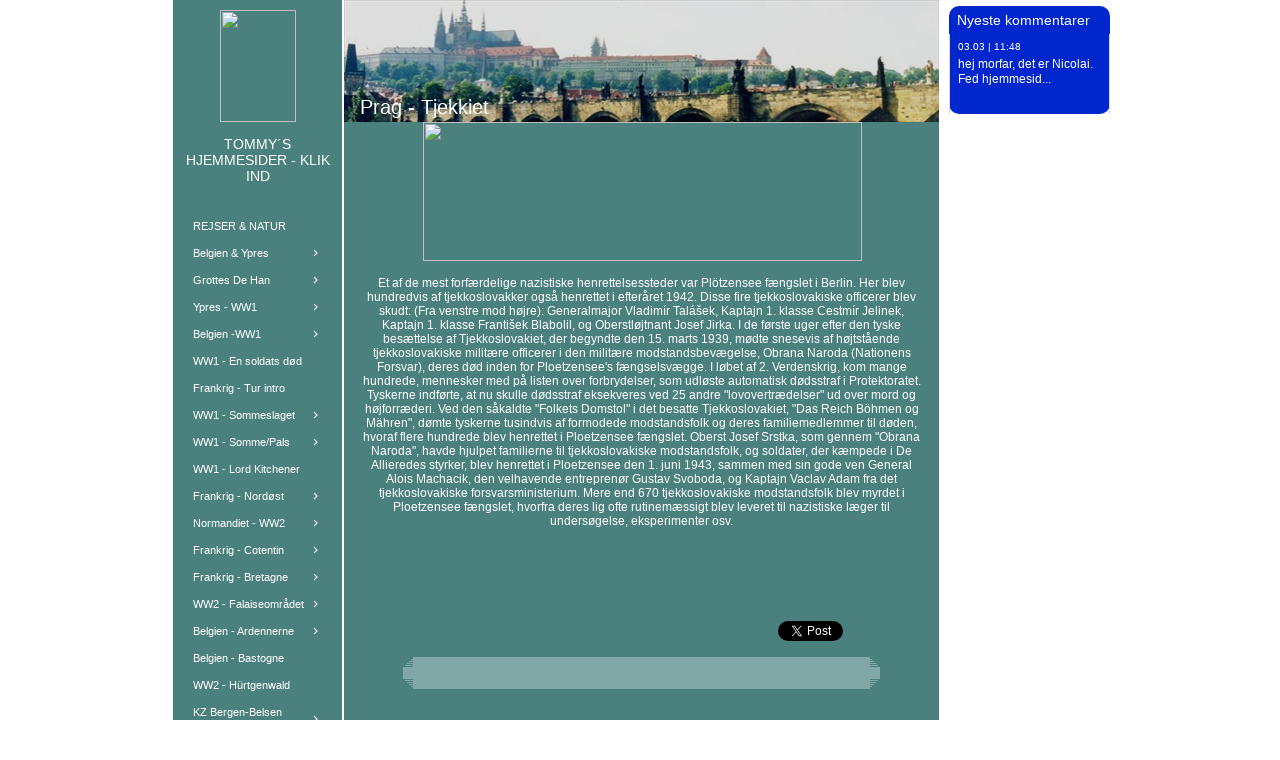

--- FILE ---
content_type: text/html
request_url: https://dalnaes.dk/3485191/3485191_33031135
body_size: 14278
content:
<!DOCTYPE html><html prefix="og: http://ogp.me/ns#" style=height:100%><head><meta charset=utf-8><title>Prag - Tjekkiet 269 | dalnaes.dk</title><meta name=description content="Tjekkiet - Prag WW2 - www.dalnaes.dk"><meta name=robots content=all><meta name=generator content="One.com Web Editor"><meta http-equiv=Cache-Control content="must-revalidate, max-age=0, public"><meta http-equiv=Expires content=-1><meta name=viewport content="width=1050" minpagewidth=1050><meta name=MobileOptimized content=320><meta name=HandheldFriendly content=True><meta name=format-detection content="telephone=no"><meta property=og:type content=website><meta property=og:description content="Tjekkiet - Prag WW2 - www.dalnaes.dk"><meta property=og:title content="Prag - Tjekkiet 269 | dalnaes.dk"><meta property=og:site_name content=dalnaes.dk><meta property=og:url content=https://dalnaes.dk/3485191/3485191_33031135><meta name=twitter:card content=summary><meta name=twitter:title content="Prag - Tjekkiet 269 | dalnaes.dk"><meta name=twitter:image:alt content="Prag - Tjekkiet 269 | dalnaes.dk"><meta name=twitter:description content="Tjekkiet - Prag WW2 - www.dalnaes.dk"><link rel=canonical href=/3485191/3485191_33031135><style>html { word-wrap: break-word; }
*, ::before, ::after { word-wrap: inherit; }
html { box-sizing: border-box; }
*, ::before, ::after { box-sizing: inherit; }
div.code { box-sizing: content-box; }
body, ul, ol, li, h1, h2, h3, h4, h5, h6, form, input, p, td, textarea { margin: 0; padding: 0; }
h1, h2, h3, h4, h5, h6 { font-size: 100%; font-weight: normal; }
ol, ul { list-style: none; }
table { border-collapse: collapse; border-spacing: 0; }
img { border: 0; }
body { -moz-osx-font-smoothing: grayscale; -webkit-font-smoothing: antialiased; }</style><style>@font-face {
    font-family: 'dropDownMenu';
    src:
    url('[data-uri]') format('woff');
    font-weight: normal;
    font-style: normal;
}</style><style></style><link rel=stylesheet href=/onewebstatic/8d70794d79.css><script src=/onewebstatic/e47f208c3a.js></script><link rel=stylesheet href=/onewebstatic/275d371891.css><link rel=stylesheet href=/onewebstatic/a0e9a56fc5.css><link rel=stylesheet href=/onewebstatic/e2ff5918f6.css><link href="/onewebstatic/google-fonts.php?url=https%3A%2F%2Ffonts.googleapis.com%2Fcss%3Ffamily%3DScope%2520One%253A100%252C100italic%252C200%252C200italic%252C300%252C300italic%252C500%252C500italic%252C600%252C600italic%252C700%252C700italic%252C800%252C800italic%252C900%252C900italic%252Citalic%252Cregular%26subset%3Dall" rel=stylesheet><style>div[data-id='35D5AECD-5772-48EA-A597-7A24510945B3'] .modernLayoutMenu ul li a.level-0:hover {
        color: #ffa500 !important
    }
    div[data-id='35D5AECD-5772-48EA-A597-7A24510945B3'].modernLayoutMenu.dropdown ul {
        background-color:  #ffa500 !important
    }
    div[data-id='35D5AECD-5772-48EA-A597-7A24510945B3'].modernLayoutMenu.jsdropdown ul li a:hover {
        font-weight: bold !important;
    }
    div[data-id='35D5AECD-5772-48EA-A597-7A24510945B3'].modernLayoutMenu.jsdropdown ul li a {
        color: rgba(255,255,255,1) !important;
    }
    
div[data-id='2659EF83-A3F5-4530-B359-F3FF67D71069'][data-specific-kind="TEXT"] { margin: auto; }
div[data-id='485FC05F-5BFD-4DA3-807B-0F9840F7C991'][data-specific-kind="TEXT"] { margin: auto; }
div[data-id='D70D01BF-ED94-4B91-BC69-9A9F10A52E02'][data-specific-kind="TEXT"] { margin: auto; }
.mobileV div[data-id='F1DB350A-EA2E-4C2C-9860-19B362CF1EA6'] > div:first-child {border-right-width: 10px !important;
border-left-width: 10px !important;
}
.mobileV div[data-id='F402D3CA-7875-46CA-BE28-BD72EA709AE5'] > div:first-child {border-right-width: 10px !important;
border-left-width: 10px !important;
}
.mobileV div[data-id='217E3C12-8F53-4925-84D7-89FFED0AF33B'] > div:first-child {border-right-width: 8px !important;
border-left-width: 8px !important;
}
.mobileV div[data-id='A1D09C08-D0EE-4911-B7D9-939FB978B178'] > div:first-child {border-right-width: 10px !important;
border-left-width: 10px !important;
}
.mobileV div[data-id='FEB9CBE8-BF73-44AD-9AF9-EDE459B143C8'] > div:first-child {border-right-width: 6px !important;
border-left-width: 6px !important;
}
.mobileV div[data-id='6AF3FA82-535C-4F11-8221-68A9941DC872'] > div:first-child {border-right-width: 10px !important;
border-left-width: 10px !important;
}
.mobileV div[data-id='DFE1ECCA-DD6D-4E57-BE7E-518971C9783F'] > div:first-child {border-right-width: 4px !important;
border-left-width: 4px !important;
}
.mobileV div[data-id='DDFFB65D-C3C5-4170-ADBC-2052D8C42A64'] > div:first-child {border-right-width: 10px !important;
border-left-width: 10px !important;
}
.mobileV div[data-id='4A1ED453-9540-4964-851B-E7A36618FF2D'] > div:first-child {border-right-width: 2px !important;
border-left-width: 2px !important;
}
.mobileV div[data-id='1F588B56-824B-403A-AB26-FF254FA67214'] > div:first-child {border-right-width: 10px !important;
border-left-width: 10px !important;
}
.mobileV div[data-id='24A0A408-9B7A-4068-A1B3-145E29E523ED'] > div:first-child {border-right-width: 10px !important;
border-left-width: 10px !important;
}
.mobileV div[data-id='5B12A597-C1AE-4BAB-A967-020EC0DEB4A7'] > div:first-child {border-right-width: 2px !important;
border-left-width: 2px !important;
}
.mobileV div[data-id='14282096-AB1E-49D9-8D7E-DC0024186616'] > div:first-child {border-right-width: 10px !important;
border-left-width: 10px !important;
}
.mobileV div[data-id='961F2A14-5F40-42EC-9A8A-EA6EE1D39758'] > div:first-child {border-right-width: 4px !important;
border-left-width: 4px !important;
}
.mobileV div[data-id='168FA802-2C3A-4F51-AB0A-8C6403FC4E88'] > div:first-child {border-right-width: 10px !important;
border-left-width: 10px !important;
}
.mobileV div[data-id='72C739D5-93AA-4136-81BC-C42A5872CF03'] > div:first-child {border-right-width: 6px !important;
border-left-width: 6px !important;
}
.mobileV div[data-id='C7397135-D875-44FC-AAC3-4FCFFC95328D'] > div:first-child {border-right-width: 10px !important;
border-left-width: 10px !important;
}
.mobileV div[data-id='AD0AB7E3-166D-4364-87FA-5F20B160BB04'] > div:first-child {border-right-width: 8px !important;
border-left-width: 8px !important;
}
.mobileV div[data-id='2AF388E2-6722-4B0F-B27C-FB7F8954AF20'] > div:first-child {border-right-width: 10px !important;
border-left-width: 10px !important;
}
.mobileV div[data-id='C68913D2-7463-45D1-87A1-E9B333D3880A'] > div:first-child {border-right-width: 10px !important;
border-left-width: 10px !important;
}
div[data-id='F2E4C1B3-C7ED-4A73-B12F-8FB1E1986E2A'][data-specific-kind="TEXT"] { margin: auto; }
div[data-id='57F62023-DF77-4EF7-A34F-D546DC61B2B7'][data-specific-kind="TEXT"] { margin: auto; }
div[data-id='C3A77972-BA4E-4985-98D0-DAD759175977'][data-specific-kind="TEXT"] { margin: auto; }
.mobileV div[data-id='08580CA7-7A92-40F3-812E-D5A27CF97F6A'] > div:first-child {border-right-width: 1px !important;
border-left-width: 1px !important;
}
.mobileV div[data-id='3946595F-B678-4B03-81B0-47576D3EC679'] > div:first-child {border-top-left-radius: 10px !important;
border-top-right-radius: 10px !important;
border-bottom-right-radius: 10px !important;
border-bottom-left-radius: 10px !important;
}</style><style>@media (max-width: 650px) { body { min-width: 'initial' } body.desktopV { min-width: 1050px } }
        @media (min-width: 651px) { body { min-width: 1050px } body.mobileV { min-width: initial } }</style><style>.bodyBackground {
                            
background-image:url('https://impro.usercontent.one/appid/oneComWsb/domain/dalnaes.dk/media/dalnaes.dk/onewebmedia/forest.jpg?etag=%221b68c-5db44839af051%22&sourceContentType=');
background-color:rgba(255,255,255,1);
background-repeat:repeat;
background-position:50% 50%;
background-size:cover;
background-attachment:fixed;
background-image-opacity:1;
                        }</style></head><body class="Preview_body__2wDzb bodyBackground" style=overflow-y:scroll;overflow-x:auto data-attachments={&quot;F97956B7-FDD4-4B48-9FCE-FB1B6C3907A5&quot;:[&quot;C34A5743-48B8-4860-A378-D77319FCD7EC&quot;,&quot;3946595F-B678-4B03-81B0-47576D3EC679&quot;],&quot;C34A5743-48B8-4860-A378-D77319FCD7EC&quot;:[&quot;A9B6FC60-3C28-480B-A9C1-DD71EE2A8B77&quot;,&quot;D7B20CDF-98B9-417C-808C-0BD54CDDEC94&quot;],&quot;D7B20CDF-98B9-417C-808C-0BD54CDDEC94&quot;:[&quot;1E31147C-B9BA-46B7-A3C8-497B9A05E053&quot;,&quot;429A66E3-55EC-407B-9BBC-65F6FDFA8DF2&quot;,&quot;D70D01BF-ED94-4B91-BC69-9A9F10A52E02&quot;,&quot;E2F7B808-50BA-47C5-B549-02654D141795&quot;,&quot;6FEA11B4-4040-4B57-84D8-22971BF4B993&quot;,&quot;84AF2D0D-4968-437E-A469-26D60EC2320A&quot;],&quot;1E31147C-B9BA-46B7-A3C8-497B9A05E053&quot;:[&quot;C1EB569E-FD8C-4FFB-8E55-6971C7157B85&quot;,&quot;5C953A43-5994-4F43-A2AC-E2EE043E1D9F&quot;]}><div></div><div><style></style><style>.textnormal{font-family: Arial, Helvetica, sans-serif;
font-style: normal;
font-size: 16px;
font-weight: normal;
text-decoration: none;
color: rgba(255,255,255,1);
letter-spacing: normal;
line-height: 1.2;}.textnormal-ddo{font-size: 16px !important;}div[data-kind='Component'] .themeTextClass.Accented *:not(a):not(input):not(textarea):not(select):not(option):not(.error):not(.contact-form-submit-btn),.themeTextClass.Accented *:not(a):not(input):not(textarea):not(select):not(option):not(.error):not(.contact-form-submit-btn),.themeTextClass .themeTextClass.Accented *:not(a):not(input):not(textarea):not(select):not(option):not(.error):not(.contact-form-submit-btn),.themeTextClass.Accented .contact-form-field-container *:not(a):not(input):not(textarea):not(select):not(option):not(.error):not(.contact-form-submit-btn),.Accented.textnormal.textnormal-ddo,.Accented.textheading1.textheading1-ddo,.Accented.textheading2.textheading2-ddo,.Accented.textheading3.textheading3-ddo{color: undefined !important;}div[data-kind='Component'] .themeTextClass.Accented.accentColor *:not(a):not(input):not(textarea):not(select):not(option):not(.error):not(.contact-form-submit-btn),div[data-kind='Component'] .themeTextClass.Accented .contact-form-field-container.accentColor *:not(a):not(input):not(textarea):not(select):not(option):not(.error):not(.contact-form-submit-btn),div[data-kind='Component'] .themeTextClass.Accented *:not(a):not(input):not(textarea):not(select):not(option):not(.error):not(.contact-form-submit-btn) .accentColor.contactFormResponseStatus,.themeTextClass.Accented .contact-form-field-container.accentColor *:not(a):not(input):not(textarea):not(select):not(option):not(.error):not(.contact-form-submit-btn),.themeTextClass.Accented.accentColor *:not(a):not(input):not(textarea):not(select):not(option):not(.error):not(.contact-form-submit-btn){color: undefined !important;}div[data-kind='Component'] .themeTextClass.Accented.mainColor *:not(a):not(input):not(textarea):not(select):not(option):not(.error):not(.contact-form-submit-btn),div[data-kind='Component'] .themeTextClass.Accented .contact-form-field-container.mainColor *:not(a):not(input):not(textarea):not(select):not(option):not(.error):not(.contact-form-submit-btn),div[data-kind='Component'] .themeTextClass.Accented *:not(a):not(input):not(textarea):not(select):not(option):not(.error):not(.contact-form-submit-btn) .mainColor.contactFormResponseStatus,.themeTextClass.Accented .contact-form-field-container.mainColor *:not(a):not(input):not(textarea):not(select):not(option):not(.error):not(.contact-form-submit-btn),.themeTextClass.Accented.mainColor *:not(a):not(input):not(textarea):not(select):not(option):not(.error):not(.contact-form-submit-btn){color: undefined !important;}div[data-kind='Component'] .themeTextClass.Accented.whiteColor *:not(a):not(input):not(textarea):not(select):not(option):not(.error):not(.contact-form-submit-btn),div[data-kind='Component'] .themeTextClass.Accented .contact-form-field-container.whiteColor *:not(a):not(input):not(textarea):not(select):not(option):not(.error):not(.contact-form-submit-btn),div[data-kind='Component'] .themeTextClass.Accented *:not(a):not(input):not(textarea):not(select):not(option):not(.error):not(.contact-form-submit-btn) .whiteColor.contactFormResponseStatus,.themeTextClass.Accented .contact-form-field-container.whiteColor *:not(a):not(input):not(textarea):not(select):not(option):not(.error):not(.contact-form-submit-btn),.themeTextClass.Accented.whiteColor *:not(a):not(input):not(textarea):not(select):not(option):not(.error):not(.contact-form-submit-btn){color: undefined !important;}div[data-kind='Component'] .themeTextClass.Accented.blackColor *:not(a):not(input):not(textarea):not(select):not(option):not(.error):not(.contact-form-submit-btn),div[data-kind='Component'] .themeTextClass.Accented .contact-form-field-container.blackColor *:not(a):not(input):not(textarea):not(select):not(option):not(.error):not(.contact-form-submit-btn),div[data-kind='Component'] .themeTextClass.Accented *:not(a):not(input):not(textarea):not(select):not(option):not(.error):not(.contact-form-submit-btn) .blackColor.contactFormResponseStatus,.themeTextClass.Accented .contact-form-field-container.blackColor *:not(a):not(input):not(textarea):not(select):not(option):not(.error):not(.contact-form-submit-btn),.themeTextClass.Accented.blackColor *:not(a):not(input):not(textarea):not(select):not(option):not(.error):not(.contact-form-submit-btn){color: undefined !important;}div[data-kind='Component'] .themeTextClass.Main *:not(a):not(input):not(textarea):not(select):not(option):not(.error):not(.contact-form-submit-btn),.themeTextClass.Main *:not(a):not(input):not(textarea):not(select):not(option):not(.error):not(.contact-form-submit-btn),.themeTextClass .themeTextClass.Main *:not(a):not(input):not(textarea):not(select):not(option):not(.error):not(.contact-form-submit-btn),.themeTextClass.Main .contact-form-field-container *:not(a):not(input):not(textarea):not(select):not(option):not(.error):not(.contact-form-submit-btn),.Main.textnormal.textnormal-ddo,.Main.textheading1.textheading1-ddo,.Main.textheading2.textheading2-ddo,.Main.textheading3.textheading3-ddo{color: undefined !important;}div[data-kind='Component'] .themeTextClass.Main.accentColor *:not(a):not(input):not(textarea):not(select):not(option):not(.error):not(.contact-form-submit-btn),div[data-kind='Component'] .themeTextClass.Main .contact-form-field-container.accentColor *:not(a):not(input):not(textarea):not(select):not(option):not(.error):not(.contact-form-submit-btn),div[data-kind='Component'] .themeTextClass.Main *:not(a):not(input):not(textarea):not(select):not(option):not(.error):not(.contact-form-submit-btn) .accentColor.contactFormResponseStatus,.themeTextClass.Main .contact-form-field-container.accentColor *:not(a):not(input):not(textarea):not(select):not(option):not(.error):not(.contact-form-submit-btn),.themeTextClass.Main.accentColor *:not(a):not(input):not(textarea):not(select):not(option):not(.error):not(.contact-form-submit-btn){color: undefined !important;}div[data-kind='Component'] .themeTextClass.Main.mainColor *:not(a):not(input):not(textarea):not(select):not(option):not(.error):not(.contact-form-submit-btn),div[data-kind='Component'] .themeTextClass.Main .contact-form-field-container.mainColor *:not(a):not(input):not(textarea):not(select):not(option):not(.error):not(.contact-form-submit-btn),div[data-kind='Component'] .themeTextClass.Main *:not(a):not(input):not(textarea):not(select):not(option):not(.error):not(.contact-form-submit-btn) .mainColor.contactFormResponseStatus,.themeTextClass.Main .contact-form-field-container.mainColor *:not(a):not(input):not(textarea):not(select):not(option):not(.error):not(.contact-form-submit-btn),.themeTextClass.Main.mainColor *:not(a):not(input):not(textarea):not(select):not(option):not(.error):not(.contact-form-submit-btn){color: undefined !important;}div[data-kind='Component'] .themeTextClass.Main.whiteColor *:not(a):not(input):not(textarea):not(select):not(option):not(.error):not(.contact-form-submit-btn),div[data-kind='Component'] .themeTextClass.Main .contact-form-field-container.whiteColor *:not(a):not(input):not(textarea):not(select):not(option):not(.error):not(.contact-form-submit-btn),div[data-kind='Component'] .themeTextClass.Main *:not(a):not(input):not(textarea):not(select):not(option):not(.error):not(.contact-form-submit-btn) .whiteColor.contactFormResponseStatus,.themeTextClass.Main .contact-form-field-container.whiteColor *:not(a):not(input):not(textarea):not(select):not(option):not(.error):not(.contact-form-submit-btn),.themeTextClass.Main.whiteColor *:not(a):not(input):not(textarea):not(select):not(option):not(.error):not(.contact-form-submit-btn){color: undefined !important;}div[data-kind='Component'] .themeTextClass.Main.blackColor *:not(a):not(input):not(textarea):not(select):not(option):not(.error):not(.contact-form-submit-btn),div[data-kind='Component'] .themeTextClass.Main .contact-form-field-container.blackColor *:not(a):not(input):not(textarea):not(select):not(option):not(.error):not(.contact-form-submit-btn),div[data-kind='Component'] .themeTextClass.Main *:not(a):not(input):not(textarea):not(select):not(option):not(.error):not(.contact-form-submit-btn) .blackColor.contactFormResponseStatus,.themeTextClass.Main .contact-form-field-container.blackColor *:not(a):not(input):not(textarea):not(select):not(option):not(.error):not(.contact-form-submit-btn),.themeTextClass.Main.blackColor *:not(a):not(input):not(textarea):not(select):not(option):not(.error):not(.contact-form-submit-btn){color: undefined !important;}div[data-kind='Component'] .themeTextClass.White *:not(a):not(input):not(textarea):not(select):not(option):not(.error):not(.contact-form-submit-btn),.themeTextClass.White *:not(a):not(input):not(textarea):not(select):not(option):not(.error):not(.contact-form-submit-btn),.themeTextClass .themeTextClass.White *:not(a):not(input):not(textarea):not(select):not(option):not(.error):not(.contact-form-submit-btn),.themeTextClass.White .contact-form-field-container *:not(a):not(input):not(textarea):not(select):not(option):not(.error):not(.contact-form-submit-btn),.White.textnormal.textnormal-ddo,.White.textheading1.textheading1-ddo,.White.textheading2.textheading2-ddo,.White.textheading3.textheading3-ddo{color: undefined !important;}div[data-kind='Component'] .themeTextClass.White.accentColor *:not(a):not(input):not(textarea):not(select):not(option):not(.error):not(.contact-form-submit-btn),div[data-kind='Component'] .themeTextClass.White .contact-form-field-container.accentColor *:not(a):not(input):not(textarea):not(select):not(option):not(.error):not(.contact-form-submit-btn),div[data-kind='Component'] .themeTextClass.White *:not(a):not(input):not(textarea):not(select):not(option):not(.error):not(.contact-form-submit-btn) .accentColor.contactFormResponseStatus,.themeTextClass.White .contact-form-field-container.accentColor *:not(a):not(input):not(textarea):not(select):not(option):not(.error):not(.contact-form-submit-btn),.themeTextClass.White.accentColor *:not(a):not(input):not(textarea):not(select):not(option):not(.error):not(.contact-form-submit-btn){color: undefined !important;}div[data-kind='Component'] .themeTextClass.White.mainColor *:not(a):not(input):not(textarea):not(select):not(option):not(.error):not(.contact-form-submit-btn),div[data-kind='Component'] .themeTextClass.White .contact-form-field-container.mainColor *:not(a):not(input):not(textarea):not(select):not(option):not(.error):not(.contact-form-submit-btn),div[data-kind='Component'] .themeTextClass.White *:not(a):not(input):not(textarea):not(select):not(option):not(.error):not(.contact-form-submit-btn) .mainColor.contactFormResponseStatus,.themeTextClass.White .contact-form-field-container.mainColor *:not(a):not(input):not(textarea):not(select):not(option):not(.error):not(.contact-form-submit-btn),.themeTextClass.White.mainColor *:not(a):not(input):not(textarea):not(select):not(option):not(.error):not(.contact-form-submit-btn){color: undefined !important;}div[data-kind='Component'] .themeTextClass.White.whiteColor *:not(a):not(input):not(textarea):not(select):not(option):not(.error):not(.contact-form-submit-btn),div[data-kind='Component'] .themeTextClass.White .contact-form-field-container.whiteColor *:not(a):not(input):not(textarea):not(select):not(option):not(.error):not(.contact-form-submit-btn),div[data-kind='Component'] .themeTextClass.White *:not(a):not(input):not(textarea):not(select):not(option):not(.error):not(.contact-form-submit-btn) .whiteColor.contactFormResponseStatus,.themeTextClass.White .contact-form-field-container.whiteColor *:not(a):not(input):not(textarea):not(select):not(option):not(.error):not(.contact-form-submit-btn),.themeTextClass.White.whiteColor *:not(a):not(input):not(textarea):not(select):not(option):not(.error):not(.contact-form-submit-btn){color: undefined !important;}div[data-kind='Component'] .themeTextClass.White.blackColor *:not(a):not(input):not(textarea):not(select):not(option):not(.error):not(.contact-form-submit-btn),div[data-kind='Component'] .themeTextClass.White .contact-form-field-container.blackColor *:not(a):not(input):not(textarea):not(select):not(option):not(.error):not(.contact-form-submit-btn),div[data-kind='Component'] .themeTextClass.White *:not(a):not(input):not(textarea):not(select):not(option):not(.error):not(.contact-form-submit-btn) .blackColor.contactFormResponseStatus,.themeTextClass.White .contact-form-field-container.blackColor *:not(a):not(input):not(textarea):not(select):not(option):not(.error):not(.contact-form-submit-btn),.themeTextClass.White.blackColor *:not(a):not(input):not(textarea):not(select):not(option):not(.error):not(.contact-form-submit-btn){color: undefined !important;}div[data-kind='Component'] .themeTextClass.Black *:not(a):not(input):not(textarea):not(select):not(option):not(.error):not(.contact-form-submit-btn),.themeTextClass.Black *:not(a):not(input):not(textarea):not(select):not(option):not(.error):not(.contact-form-submit-btn),.themeTextClass .themeTextClass.Black *:not(a):not(input):not(textarea):not(select):not(option):not(.error):not(.contact-form-submit-btn),.themeTextClass.Black .contact-form-field-container *:not(a):not(input):not(textarea):not(select):not(option):not(.error):not(.contact-form-submit-btn),.Black.textnormal.textnormal-ddo,.Black.textheading1.textheading1-ddo,.Black.textheading2.textheading2-ddo,.Black.textheading3.textheading3-ddo{color: undefined !important;}div[data-kind='Component'] .themeTextClass.Black.accentColor *:not(a):not(input):not(textarea):not(select):not(option):not(.error):not(.contact-form-submit-btn),div[data-kind='Component'] .themeTextClass.Black .contact-form-field-container.accentColor *:not(a):not(input):not(textarea):not(select):not(option):not(.error):not(.contact-form-submit-btn),div[data-kind='Component'] .themeTextClass.Black *:not(a):not(input):not(textarea):not(select):not(option):not(.error):not(.contact-form-submit-btn) .accentColor.contactFormResponseStatus,.themeTextClass.Black .contact-form-field-container.accentColor *:not(a):not(input):not(textarea):not(select):not(option):not(.error):not(.contact-form-submit-btn),.themeTextClass.Black.accentColor *:not(a):not(input):not(textarea):not(select):not(option):not(.error):not(.contact-form-submit-btn){color: undefined !important;}div[data-kind='Component'] .themeTextClass.Black.mainColor *:not(a):not(input):not(textarea):not(select):not(option):not(.error):not(.contact-form-submit-btn),div[data-kind='Component'] .themeTextClass.Black .contact-form-field-container.mainColor *:not(a):not(input):not(textarea):not(select):not(option):not(.error):not(.contact-form-submit-btn),div[data-kind='Component'] .themeTextClass.Black *:not(a):not(input):not(textarea):not(select):not(option):not(.error):not(.contact-form-submit-btn) .mainColor.contactFormResponseStatus,.themeTextClass.Black .contact-form-field-container.mainColor *:not(a):not(input):not(textarea):not(select):not(option):not(.error):not(.contact-form-submit-btn),.themeTextClass.Black.mainColor *:not(a):not(input):not(textarea):not(select):not(option):not(.error):not(.contact-form-submit-btn){color: undefined !important;}div[data-kind='Component'] .themeTextClass.Black.whiteColor *:not(a):not(input):not(textarea):not(select):not(option):not(.error):not(.contact-form-submit-btn),div[data-kind='Component'] .themeTextClass.Black .contact-form-field-container.whiteColor *:not(a):not(input):not(textarea):not(select):not(option):not(.error):not(.contact-form-submit-btn),div[data-kind='Component'] .themeTextClass.Black *:not(a):not(input):not(textarea):not(select):not(option):not(.error):not(.contact-form-submit-btn) .whiteColor.contactFormResponseStatus,.themeTextClass.Black .contact-form-field-container.whiteColor *:not(a):not(input):not(textarea):not(select):not(option):not(.error):not(.contact-form-submit-btn),.themeTextClass.Black.whiteColor *:not(a):not(input):not(textarea):not(select):not(option):not(.error):not(.contact-form-submit-btn){color: undefined !important;}div[data-kind='Component'] .themeTextClass.Black.blackColor *:not(a):not(input):not(textarea):not(select):not(option):not(.error):not(.contact-form-submit-btn),div[data-kind='Component'] .themeTextClass.Black .contact-form-field-container.blackColor *:not(a):not(input):not(textarea):not(select):not(option):not(.error):not(.contact-form-submit-btn),div[data-kind='Component'] .themeTextClass.Black *:not(a):not(input):not(textarea):not(select):not(option):not(.error):not(.contact-form-submit-btn) .blackColor.contactFormResponseStatus,.themeTextClass.Black .contact-form-field-container.blackColor *:not(a):not(input):not(textarea):not(select):not(option):not(.error):not(.contact-form-submit-btn),.themeTextClass.Black.blackColor *:not(a):not(input):not(textarea):not(select):not(option):not(.error):not(.contact-form-submit-btn){color: undefined !important;}</style><style>.textheading1{font-family: Arial, Helvetica, sans-serif;
font-style: normal;
font-size: 24px;
font-weight: bold;
text-decoration: none;
color: rgba(255,255,255,1);
letter-spacing: normal;
line-height: 1.2;}.textheading1-ddo{font-size: 20px !important;}</style><style>.textheading2{font-family: Arial, Helvetica, sans-serif;
font-style: normal;
font-size: 18px;
font-weight: bold;
text-decoration: none;
color: rgba(255,255,255,1);
letter-spacing: normal;
line-height: 1.2;}.textheading2-ddo{font-size: 18px !important;}</style><style>.textheading3{font-family: Arial, Helvetica, sans-serif;
font-style: normal;
font-size: 14.04px;
font-weight: bold;
text-decoration: none;
color: rgba(255,255,255,1);
letter-spacing: normal;
line-height: 1.2;}.textheading3-ddo{font-size: 14.04px !important;}</style><style>.link1{color: rgba(0,0,0,1);
text-decoration: underline;}.link1-hover{color: rgba(0,0,0,1);
text-decoration: underline;}.link1:hover{color: rgba(0,0,0,1);
text-decoration: underline;}</style><style>ul.menu1 div.divider{padding: 0px 0px 0px 0px;
border-color: rgba(0,0,0,1);
border-style: solid;
border-width: 0px 0px 0px 0px;}ul.menu1 > li > a{padding: 7px 20px 7px 20px;
border-color: rgba(0,0,0,1);
border-style: solid;
border-width: 0px 0px 0px 0px;
background-image: none;
background-color: rgba(74,129,127,1);
color: rgba(255,255,255,1);
font-size: 11px;
font-weight: normal;
font-style: normal;
text-decoration: none;
font-family: "Trebuchet MS", Helvetica, sans-serif;
text-align: left;}ul.menu1 > li > a:hover{border-color: rgba(0,0,0,1);
border-style: solid;
border-width: 0px 0px 0px 0px;
background-image: none;
color: rgba(255,255,255,1);
font-size: 11px;
font-weight: normal;
font-style: normal;
text-decoration: underline;
font-family: "Trebuchet MS", Helvetica, sans-serif;
text-align: left;}.menu ul.menu1 > li > a.expanded{padding: 7px 20px 7px 20px;
border-color: rgba(0,0,0,1);
border-style: solid;
border-width: 0px 0px 0px 0px;
background-image: none;
color: rgba(255,255,255,1);
font-size: 11px;
font-weight: normal;
font-style: normal;
text-decoration: underline;
font-family: "Trebuchet MS", Helvetica, sans-serif;
text-align: left;}ul.menu1 > li > a.selected{border-color: rgba(0,0,0,1);
border-style: solid;
border-width: 0px 0px 0px 0px;
background-image: none;
background-color: rgba(74,129,127,1);
font-size: 11px;
font-weight: normal;
font-style: normal;
text-decoration: underline;
font-family: "Trebuchet MS", Helvetica, sans-serif;
text-align: left;}ul.menu1 > li > a.selected:hover{border-color: rgba(0,0,0,1);
border-style: solid;
border-width: 0px 0px 0px 0px;
background-image: none;
color: rgba(255,255,255,1);
font-size: 11px;
font-weight: normal;
font-style: normal;
text-decoration: underline;
font-family: "Trebuchet MS", Helvetica, sans-serif;
text-align: left;}.menu1{padding: 0px 0px 0px 0px;
border-color: rgba(0,0,0,1);
border-style: solid;
border-width: 0px 0px 0px 0px;
background-image: none;}.menuhorizontal.horizontalalignfit ul.menu1 li:not(:last-child) a.level-0{width: calc(100%) !important;
margin-right: 0px;}.dropdown ul.menu1 > li ul{width: 200px;}.tree ul.menu1 .level-1 span{padding-left: 40px;}.tree ul.menu1 .level-2 span{padding-left: 80px;}.tree ul.menu1 .level-3 span{padding-left: 120px;}.tree ul.menu1 .level-4 span{padding-left: 160px;}.tree ul.menu1 .level-5 span{padding-left: 200px;}.tree ul.menu1 .level-6 span{padding-left: 240px;}.tree ul.menu1 .level-7 span{padding-left: 280px;}.tree ul.menu1 .level-8 span{padding-left: 320px;}.tree ul.menu1 .level-9 span{padding-left: 360px;}.tree ul.menu1 .level-10 span{padding-left: 400px;}.Menu_hackAnchor__3BgIy ul.menu1 > li:last-child > a{padding: 7px 20px 7px 20px;
border-color: rgba(0,0,0,1);
border-style: solid;
border-width: 0px 0px 0px 0px;
background-image: none;
color: rgba(255,255,255,1);
font-size: 11px;
font-weight: normal;
font-style: normal;
text-decoration: underline;
font-family: "Trebuchet MS", Helvetica, sans-serif;
text-align: left;}.Menu_hackAnchor__3BgIy ul.menu1 > li:nth-last-child(2) > a{padding: 7px 20px 7px 20px;
border-color: rgba(0,0,0,1);
border-style: solid;
border-width: 0px 0px 0px 0px;
background-image: none;
color: rgba(255,255,255,1);
font-size: 11px;
font-weight: normal;
font-style: normal;
text-decoration: underline;
font-family: "Trebuchet MS", Helvetica, sans-serif;
text-align: left;}ul.menu1 li a{line-height: 13px;}ul.menu1 li a.level-0 span{display: inline-block;}ul.menu1 > li > a.expandable:after{font-family: dropDownMenu !important;
margin-left: 0.3em;
line-height: 1px;
font-size: 1.2em;
text-shadow: none;
content: '\e900';}.menuhorizontalright ul.menu1 > li > a.expandable:not(.level-0):before, .menuvertical.menuhorizontalright ul.menu1 > li > a.expandable:before{font-family: dropDownMenu !important;
margin-left: 0;
line-height: 1px;
font-size: 1.2em;
text-shadow: none;
content: '\e900';
margin-right: 0.3em;}.menuhorizontalright ul.menu1 > li > a.expandable:not(.level-0):after, .menuvertical.menuhorizontalright ul.menu1 > li > a.expandable:after{content: '' !important;
margin-left: 0;}ul.menu1 > li > a.expandable:not(.level-0), .menuvertical ul.menu1 > li > a.expandable{display: flex;
align-items: center;}ul.menu1 > li > a.expandable:not(.level-0) > span, .menuvertical ul.menu1 > li > a.expandable > span{flex: 1;}.menu:not(.tree) ul.menu1 > li > a.expandable:not(.level-0):after, .menuvertical:not(.tree) ul.menu1 > li > a.expandable:after{content: '\e901';}.menuhorizontalright:not(.tree) ul.menu1 > li > a.expandable:not(.level-0):before, .menuhorizontalright.menuvertical:not(.tree) ul.menu1 > li > a.expandable:before{content: '\e901';
transform: rotate(180deg);}ul.menu1 > li > a.expandable, ul.menu1 > li > a.expanded{text-decoration: unset !important;}ul.menu1 > li > a.expandable.selected span{text-decoration: underline;}ul.menu1 > li > a.expandable:hover span{text-decoration: underline;}ul.menu1 > li > a.expanded span{text-decoration: underline;}ul.menu1 > li > a.expanded:hover span{text-decoration: underline;}ul.menu1 > li > a.selected span{text-decoration: underline;}</style><style>.cellnormal{padding: 3px 3px 3px 3px;
border-width: 0px 0px 0px 0px;
background-image: none;
vertical-align: middle;
background-clip: padding-box;
text-align: left;}.cellnormal .textnormal{font-size: 16px;
font-weight: normal;
font-style: normal;
text-decoration: none;
font-family: "Scope One", "Open Sans", "Helvetica Neue", "Helvetica", "sans-serif";}.cellnormal .textnormal, .cellnormal .textheading1, .cellnormal .textheading2, .cellnormal .textheading3{}.cellnormal.cellnormal-ddo{font-size: 16px;
font-weight: normal;
font-style: normal;
text-decoration: none;
font-family: "Scope One", "Open Sans", "Helvetica Neue", "Helvetica", "sans-serif";
border-style: none;
border-width: 0px;
padding: 3px 3px 3px 3px;}</style><style>.cellheading1{padding: 3px 3px 3px 3px;
border-width: 0px 0px 0px 0px;
background-image: none;
vertical-align: middle;
background-clip: padding-box;
text-align: left;}.cellheading1 .textnormal{font-size: 30px;
font-weight: normal;
font-style: normal;
text-decoration: none;
font-family: "Scope One", "Open Sans", "Helvetica Neue", "Helvetica", "sans-serif";}.cellheading1 .textnormal, .cellheading1 .textheading1, .cellheading1 .textheading2, .cellheading1 .textheading3{}.cellheading1.cellheading1-ddo{font-size: 20px;
font-weight: normal;
font-style: normal;
text-decoration: none;
font-family: "Scope One", "Open Sans", "Helvetica Neue", "Helvetica", "sans-serif";
border-style: none;
border-width: 0px;
padding: 3px 3px 3px 3px;}</style><style>.cellheading2{padding: 3px 3px 3px 3px;
border-width: 0px 0px 0px 0px;
background-image: none;
vertical-align: middle;
background-clip: padding-box;
text-align: left;}.cellheading2 .textnormal{font-size: 24px;
font-weight: normal;
font-style: normal;
text-decoration: none;
font-family: "Scope One", "Open Sans", "Helvetica Neue", "Helvetica", "sans-serif";}.cellheading2 .textnormal, .cellheading2 .textheading1, .cellheading2 .textheading2, .cellheading2 .textheading3{}.cellheading2.cellheading2-ddo{font-size: 20px;
font-weight: normal;
font-style: normal;
text-decoration: none;
font-family: "Scope One", "Open Sans", "Helvetica Neue", "Helvetica", "sans-serif";
border-style: none;
border-width: 0px;
padding: 3px 3px 3px 3px;}</style><style>.cellalternate{padding: 3px 3px 3px 3px;
border-width: 0px 0px 0px 0px;
background-image: none;
vertical-align: middle;
background-clip: padding-box;
text-align: left;}.cellalternate .textnormal{font-size: 16px;
font-weight: normal;
font-style: normal;
text-decoration: none;
font-family: "Scope One", "Open Sans", "Helvetica Neue", "Helvetica", "sans-serif";}.cellalternate .textnormal, .cellalternate .textheading1, .cellalternate .textheading2, .cellalternate .textheading3{}.cellalternate.cellalternate-ddo{font-size: 16px;
font-weight: normal;
font-style: normal;
text-decoration: none;
font-family: "Scope One", "Open Sans", "Helvetica Neue", "Helvetica", "sans-serif";
border-style: none;
border-width: 0px;
padding: 3px 3px 3px 3px;}</style><style></style><style></style><style></style><style></style><style></style><style></style><style></style><style></style><style>.button1{padding: 0px 0px 0px 0px;
border-color: rgba(255,255,255,1);
border-style: solid;
border-width: 0px 0px 0px 0px;
border-top-left-radius: 0px;
border-top-right-radius: 0px;
border-bottom-right-radius: 0px;
border-bottom-left-radius: 0px;
background-image: none;
background-color: rgba(255,165,0,1);
color: rgba(255,255,255,1);
font-size: 16px;
font-weight: bold;
font-style: normal;
font-family: Arial, Helvetica, sans-serif;
text-align: center;}.button1:hover{border-color: rgba(255,255,255,1);
border-style: solid;
border-width: 0px 0px 0px 0px;
border-top-left-radius: 0px;
border-top-right-radius: 0px;
border-bottom-right-radius: 0px;
border-bottom-left-radius: 0px;
background-image: none;
background-color: rgba(255,165,0,1);
color: rgba(255,255,255,1);}.button1:active{color: rgba(255,255,255,1);}.button1.disabled{color: rgba(255,255,255,1);}.button1.button1-ddo{font-size: 16px;
border-width: 0px 0px 0px 0px;
text-align: center;
color: rgba(255,255,255,1);
font-weight: bold;
font-style: normal;
font-family: Arial, Helvetica, sans-serif;}.button1.button1-ddo:hover{font-size: 16px;
border-width: 0px 0px 0px 0px;
text-align: center;}</style><style></style><style>.link2{color: rgba(127,127,127,1);
text-decoration: none;}.link2-hover{color: rgba(127,127,127,1);
text-decoration: underline;}.link2:hover{color: rgba(127,127,127,1);
text-decoration: underline;}</style><style>.link3{color: rgba(255,255,255,1);
text-decoration: none;}.link3-hover{color: rgba(203,203,203,1);
text-decoration: none;}.link3:hover{color: rgba(203,203,203,1);
text-decoration: none;}.themeaccent{text-decoration: none !important;
text-shadow: none !important;
background-color: unset !important;}.themeaccent-hover{text-decoration: none !important;
text-shadow: none !important;
background-color: unset !important;}.themeaccent:hover{text-decoration: none !important;
text-shadow: none !important;
background-color: unset !important;}.themeunderlined[class*=link]{text-decoration: underline !important;
text-shadow: none !important;
background-color: unset !important;}.themeunderlined-hover{text-decoration: underline !important;
text-shadow: none !important;
background-color: unset !important;}.themeunderlined:hover{text-decoration: underline !important;
text-shadow: none !important;
background-color: unset !important;}.themetextlike{text-decoration: none !important;
text-shadow: none !important;
background-color: unset !important;}.themetextlike-hover{text-decoration: none !important;
text-shadow: none !important;
background-color: unset !important;}.themetextlike:hover{text-decoration: none !important;
text-shadow: none !important;
background-color: unset !important;}</style><style>.textlogo{font-family: Arial, Helvetica, sans-serif;
font-style: normal;
font-size: 1000px;
font-weight: bold;
text-decoration: none;
color: rgba(255,255,255,1);
letter-spacing: normal;
line-height: 1.2;}.textlogo-ddo{font-size: 20px !important;}</style></div><div class=template data-mobile-view=false><div class="Preview_row__3Fkye row" style=width:1050px></div><div class="Preview_row__3Fkye row Preview_noSideMargin__2I-_n" style=min-height:0;width:100%><div data-id=932AD0F8-4853-4118-BECC-FE7CACE81FC0 data-kind=SECTION style=width:100%;min-height:0;left:auto;min-width:1050px;margin-top:0;margin-left:0 class=Preview_componentWrapper__2i4QI><div id=Header data-in-template=true data-id=932AD0F8-4853-4118-BECC-FE7CACE81FC0 data-kind=Block data-specific-kind=SECTION data-pin=0 data-stretch=true class=Preview_block__16Zmu><div class="StripPreview_backgroundComponent__3YmQM Background_backgroundComponent__3_1Ea" style="background-color:transparent;border-width:1px 1px 1px 1px;border-top-left-radius:0px;border-top-right-radius:0px;border-bottom-right-radius:0px;border-bottom-left-radius:0px;min-height:0;padding-bottom:0" data-width=100 data-height=0></div></div></div></div><div class="Preview_row__3Fkye row Preview_noSideMargin__2I-_n" style=min-height:1218px;width:100%><div data-id=F97956B7-FDD4-4B48-9FCE-FB1B6C3907A5 data-kind=SECTION style=width:100%;min-height:1218px;left:auto;min-width:1050px;margin-top:0;margin-left:0 class=Preview_componentWrapper__2i4QI><div id=PageSection data-in-template=false data-id=F97956B7-FDD4-4B48-9FCE-FB1B6C3907A5 data-kind=Block data-specific-kind=SECTION data-pin=0 data-stretch=true data-bbox={&quot;top&quot;:0,&quot;left&quot;:0,&quot;right&quot;:1050,&quot;bottom&quot;:1218} class=Preview_block__16Zmu><div class="StripPreview_backgroundComponent__3YmQM Background_backgroundComponent__3_1Ea hasChildren" style="background-color:transparent;border-width:1px 1px 1px 1px;border-top-left-radius:0px;border-top-right-radius:0px;border-bottom-right-radius:0px;border-bottom-left-radius:0px;min-height:1218px;padding-bottom:0" data-width=100 data-height=1218><div class="Preview_column__1KeVx col" style="min-height:100%;width:1050px;margin:0 auto"><div class="Preview_row__3Fkye row" style=min-height:1218px;width:1050px><div class="Preview_column__1KeVx col" style=min-height:1218px;width:826px;float:left><div data-id=C34A5743-48B8-4860-A378-D77319FCD7EC data-kind=BACKGROUND style=width:770px;min-height:1218px;margin-top:0;margin-left:56px class=Preview_componentWrapper__2i4QI><div data-in-template=false data-id=C34A5743-48B8-4860-A378-D77319FCD7EC data-kind=Block data-specific-kind=BACKGROUND data-bbox={&quot;top&quot;:0,&quot;left&quot;:56,&quot;right&quot;:826,&quot;bottom&quot;:1218} data-parent=F97956B7-FDD4-4B48-9FCE-FB1B6C3907A5 class=Preview_block__16Zmu><div class="BackgroundPreview_backgroundComponent__3Dr5e BackgroundPreview_bgHeight__3dD2e hasChildren" style="background-color:rgba(255,255,255,1);border-color:rgba(0,0,0,1);border-style:none;border-width:0px 0px 0px 0px;border-top-left-radius:0px;border-top-right-radius:0px;border-bottom-right-radius:0px;border-bottom-left-radius:0px;min-height:1218px;padding-bottom:0" data-width=770 data-height=1218><div class="Preview_column__1KeVx col" style=min-height:100%><div class="Preview_row__3Fkye row" style=min-height:1218px;width:770px><div class="Preview_column__1KeVx col" style=min-height:1218px;width:171px;float:left><div data-id=A9B6FC60-3C28-480B-A9C1-DD71EE2A8B77 data-kind=BACKGROUND style=width:169px;min-height:1218px;margin-top:0;margin-left:2px class=Preview_componentWrapper__2i4QI><div data-in-template=false data-id=A9B6FC60-3C28-480B-A9C1-DD71EE2A8B77 data-kind=Block data-specific-kind=BACKGROUND class=Preview_block__16Zmu><div class="BackgroundPreview_backgroundComponent__3Dr5e BackgroundPreview_bgHeight__3dD2e hasChildren" style="background-color:rgba(74,129,127,1);border-width:1px 1px 1px 1px;border-top-left-radius:0px;border-top-right-radius:0px;border-bottom-right-radius:0px;border-bottom-left-radius:0px;min-height:1218px;padding-bottom:100px" data-width=169 data-height=1218><div class="Preview_column__1KeVx col" style=min-height:100%><div class="Preview_row__3Fkye row" style=min-height:122px;width:169px><div data-id=4B9EA7E8-6BC9-42D9-B734-77A126DB5256 data-kind=IMAGE style=width:76px;min-height:112px;margin-top:10px;margin-left:47px class=Preview_componentWrapper__2i4QI><div data-in-template=false data-id=4B9EA7E8-6BC9-42D9-B734-77A126DB5256 data-kind=Component data-specific-kind=IMAGE class=Preview_component__SbiKo><div class="Mobile_imageComponent__QXWk1 Mobile_cropMode__cLuJp" style="border-color:rgba(0,0,0,1);border-style:none;border-width:0px 0px 0px 0px;overflow:hidden" data-width=76 data-height=112><img loading=lazy role=presentation data-scalestrategy=crop style=margin-top:0px;margin-left:0px;display:block;margin:0 src="https://impro.usercontent.one/appid/oneComWsb/domain/dalnaes.dk/media/dalnaes.dk/onewebmedia/i281756464650452438.jpg?etag=%221b68c-5db44839af051%22&amp;sourceContentType=&amp;ignoreAspectRatio&amp;resize=77%2B112&amp;extract=0%2B0%2B76%2B112" srcset="https://impro.usercontent.one/appid/oneComWsb/domain/dalnaes.dk/media/dalnaes.dk/onewebmedia/i281756464650452438.jpg?etag=%221b68c-5db44839af051%22&amp;sourceContentType=&amp;ignoreAspectRatio&amp;resize=77%2B112&amp;extract=0%2B0%2B76%2B112, https://impro.usercontent.one/appid/oneComWsb/domain/dalnaes.dk/media/dalnaes.dk/onewebmedia/i281756464650452438.jpg?etag=%221b68c-5db44839af051%22&amp;sourceContentType=&amp;ignoreAspectRatio&amp;resize=154%2B224&amp;extract=0%2B0%2B152%2B224 2x, https://impro.usercontent.one/appid/oneComWsb/domain/dalnaes.dk/media/dalnaes.dk/onewebmedia/i281756464650452438.jpg?etag=%221b68c-5db44839af051%22&amp;sourceContentType=&amp;ignoreAspectRatio&amp;resize=230%2B336&amp;extract=0%2B0%2B228%2B336 3x, https://impro.usercontent.one/appid/oneComWsb/domain/dalnaes.dk/media/dalnaes.dk/onewebmedia/i281756464650452438.jpg?etag=%221b68c-5db44839af051%22&amp;sourceContentType=&amp;ignoreAspectRatio&amp;resize=307%2B448&amp;extract=0%2B0%2B304%2B448 4x" height=112 width=76 data-width=76 data-height=112></div></div></div></div><div class="Preview_row__3Fkye row" style=min-height:57px;width:169px><div data-id=2659EF83-A3F5-4530-B359-F3FF67D71069 data-kind=TEXT style=width:159px;min-height:48px;margin-top:9px;margin-left:5px class=Preview_componentWrapper__2i4QI><div data-in-template=false data-id=2659EF83-A3F5-4530-B359-F3FF67D71069 data-kind=Component data-specific-kind=TEXT class="Preview_component__SbiKo text-align-null"><div data-mve-font-change=0 class="styles_contentContainer__lrPIa textnormal styles_text__3jGMu"><p class="textnormal mobile-undersized-upper" style="text-align: center; padding-top: 5px; padding-bottom: 10px; font-family: 'Trebuchet MS', Helvetica, sans-serif; font-size: 14px; line-height: 1.2;"><span id=menu1_lbTitle style="padding: 0px; text-align: center; color: rgb(255, 255, 255); font-family: 'Trebuchet MS', Helvetica, sans-serif; font-size: 14px; letter-spacing: 0px; font-weight: normal; font-style: normal; text-decoration: none solid rgb(255, 255, 255); text-shadow: none; text-transform: none; direction: ltr;" class="textnormal mobile-undersized-upper">TOMMY´S HJEMMESIDER - KLIK IND</span></p></div></div></div></div><div style=clear:both></div></div></div></div></div><div style=clear:both></div></div><div class="Preview_column__1KeVx col" style=min-height:1218px;width:597px;float:left><div data-id=D7B20CDF-98B9-417C-808C-0BD54CDDEC94 data-kind=BACKGROUND style=width:595px;min-height:1218px;margin-top:0;margin-left:2px class=Preview_componentWrapper__2i4QI><div data-in-template=false data-id=D7B20CDF-98B9-417C-808C-0BD54CDDEC94 data-kind=Block data-specific-kind=BACKGROUND data-bbox={&quot;top&quot;:0,&quot;left&quot;:173,&quot;right&quot;:768,&quot;bottom&quot;:1218} data-parent=C34A5743-48B8-4860-A378-D77319FCD7EC class=Preview_block__16Zmu><div class="BackgroundPreview_backgroundComponent__3Dr5e BackgroundPreview_bgHeight__3dD2e hasChildren" style="background-color:rgba(74,129,127,1);border-width:1px 1px 1px 1px;border-top-left-radius:0px;border-top-right-radius:0px;border-bottom-right-radius:0px;border-bottom-left-radius:0px;min-height:1218px;padding-bottom:100px" data-width=595 data-height=1218><div class="Preview_column__1KeVx col" style=min-height:100%><div class="Preview_row__3Fkye row" style=min-height:122px;width:595px><div data-id=1E31147C-B9BA-46B7-A3C8-497B9A05E053 data-kind=BACKGROUND style=width:595px;min-height:122px;margin-top:0;margin-left:0 class=Preview_componentWrapper__2i4QI><div data-in-template=false data-id=1E31147C-B9BA-46B7-A3C8-497B9A05E053 data-kind=Block data-specific-kind=BACKGROUND data-bbox={&quot;top&quot;:0,&quot;left&quot;:0,&quot;right&quot;:595,&quot;bottom&quot;:122} data-parent=D7B20CDF-98B9-417C-808C-0BD54CDDEC94 class=Preview_block__16Zmu><div class="BackgroundPreview_backgroundComponent__3Dr5e BackgroundPreview_bgHeight__3dD2e hasChildren" style="background-color:rgba(255,255,255,1);border-color:rgba(0,0,0,1);border-style:none;border-width:0px 0px 0px 0px;border-top-left-radius:0px;border-top-right-radius:0px;border-bottom-right-radius:0px;border-bottom-left-radius:0px;min-height:122px;padding-bottom:0" data-width=595 data-height=122><div class="Preview_column__1KeVx col" style=min-height:100%><div class="Preview_row__3Fkye row" style=min-height:122px;width:595px><div class="Preview_float__1PmYU float" style=top:92px;left:0;z-index:1033><div data-id=C1EB569E-FD8C-4FFB-8E55-6971C7157B85 data-kind=BACKGROUND style=width:595px;min-height:30px class=Preview_componentWrapper__2i4QI><div data-in-template=false data-id=C1EB569E-FD8C-4FFB-8E55-6971C7157B85 data-kind=Component data-specific-kind=BACKGROUND data-bbox={&quot;top&quot;:92,&quot;left&quot;:0,&quot;right&quot;:595,&quot;bottom&quot;:122} data-parent=1E31147C-B9BA-46B7-A3C8-497B9A05E053 class=Preview_component__SbiKo><div class="BackgroundPreview_backgroundComponent__3Dr5e emptyBoxWithAsset" style="background-color:transparent;border-color:rgba(0,0,0,1);border-style:none;border-width:0px 0px 0px 0px;border-top-left-radius:0px;border-top-right-radius:0px;border-bottom-right-radius:0px;border-bottom-left-radius:0px;min-height:30px;padding-bottom:0;max-width:595px" data-width=595 data-height=30><div class=parallax_scrollEffectContainer__3co8j><div class=BackgroundPreview_bgImageContainer__1PsgY style="background-image:url('https://impro.usercontent.one/appid/oneComWsb/domain/dalnaes.dk/media/dalnaes.dk/onewebmedia/topwide_bg.png?etag=%221b68c-5db44839af051%22&amp;sourceContentType=image%2Fpng&amp;withoutEnlargement&amp;resize=80');background-repeat:no-repeat;background-position:0% 0%;background-size:contain;background-attachment:scroll;opacity:1;border-top-left-radius:0px;border-top-right-radius:0px;border-bottom-right-radius:0px;border-bottom-left-radius:0px" data-opacity=true data-src="https://impro.usercontent.one/appid/oneComWsb/domain/dalnaes.dk/media/dalnaes.dk/onewebmedia/topwide_bg.png?etag=%221b68c-5db44839af051%22&amp;sourceContentType=image%2Fpng" data-small-image=true></div><div class=BackgroundPreview_bgImageContainer__1PsgY style="background-image:url('https://impro.usercontent.one/appid/oneComWsb/domain/dalnaes.dk/media/dalnaes.dk/onewebmedia/topwide_bg.png?etag=%221b68c-5db44839af051%22&amp;sourceContentType=image%2Fpng');background-repeat:no-repeat;background-position:0% 0%;background-size:contain;background-attachment:scroll;opacity:1;border-top-left-radius:0px;border-top-right-radius:0px;border-bottom-right-radius:0px;border-bottom-left-radius:0px" data-opacity=true></div></div></div></div></div></div><div data-id=5C953A43-5994-4F43-A2AC-E2EE043E1D9F data-kind=BACKGROUND style=width:595px;min-height:122px;margin-top:0;margin-left:0;z-index:1035 class=Preview_componentWrapper__2i4QI><div data-in-template=false data-id=5C953A43-5994-4F43-A2AC-E2EE043E1D9F data-kind=Block data-specific-kind=BACKGROUND class=Preview_block__16Zmu><div class="BackgroundPreview_backgroundComponent__3Dr5e hasChildren" style="background-color:transparent;border-color:rgba(0,0,0,1);border-style:none;border-width:0px 0px 0px 0px;border-top-left-radius:0px;border-top-right-radius:0px;border-bottom-right-radius:0px;border-bottom-left-radius:0px;min-height:122px;padding-bottom:3px" data-width=595 data-height=122><div class=parallax_scrollEffectContainer__3co8j><div class=BackgroundPreview_bgImageContainer__1PsgY style="background-image:url('/onewebmedia/w3015260.jpg.jfif?etag=%221b68c-5db44839af051%22&amp;sourceContentType=image%2Fpng&amp;withoutEnlargement&amp;resize=80');background-repeat:no-repeat;background-position:0% 0%;background-size:contain;background-attachment:scroll;opacity:1;border-top-left-radius:0px;border-top-right-radius:0px;border-bottom-right-radius:0px;border-bottom-left-radius:0px" data-opacity=true data-src="/onewebmedia/w3015260.jpg.jfif?etag=%221b68c-5db44839af051%22&amp;sourceContentType=image%2Fpng" data-small-image=true></div><div class=BackgroundPreview_bgImageContainer__1PsgY style="background-image:url('/onewebmedia/w3015260.jpg.jfif?etag=%221b68c-5db44839af051%22&amp;sourceContentType=image%2Fpng');background-repeat:no-repeat;background-position:0% 0%;background-size:contain;background-attachment:scroll;opacity:1;border-top-left-radius:0px;border-top-right-radius:0px;border-bottom-right-radius:0px;border-bottom-left-radius:0px" data-opacity=true></div></div><div class="Preview_column__1KeVx col" style=min-height:100%><div class="Preview_row__3Fkye row" style=min-height:119px;width:595px><div data-id=485FC05F-5BFD-4DA3-807B-0F9840F7C991 data-kind=TEXT style=width:579px;min-height:24px;margin-top:95px;margin-left:16px class=Preview_componentWrapper__2i4QI><div data-in-template=false data-id=485FC05F-5BFD-4DA3-807B-0F9840F7C991 data-kind=Component data-specific-kind=TEXT class="Preview_component__SbiKo text-align-null"><div data-mve-font-change=0 class="styles_contentContainer__lrPIa textnormal styles_text__3jGMu"><h1 class=textheading1 style="text-align: left; font-size: 20px; line-height: 1.2; font-weight: normal;">										Prag - Tjekkiet
									</h1></div></div></div></div><div style=clear:both></div></div></div></div></div></div><div style=clear:both></div></div></div></div></div></div><div class="Preview_row__3Fkye row" style=min-height:139px;width:595px><div data-id=429A66E3-55EC-407B-9BBC-65F6FDFA8DF2 data-kind=BACKGROUND style=width:558px;min-height:139px;margin-top:0;margin-left:19px class=Preview_componentWrapper__2i4QI><div data-in-template=false data-id=429A66E3-55EC-407B-9BBC-65F6FDFA8DF2 data-kind=Block data-specific-kind=BACKGROUND class=Preview_block__16Zmu><div class="BackgroundPreview_backgroundComponent__3Dr5e hasChildren" style="background-color:transparent;border-color:rgba(0,0,0,1);border-style:none;border-width:0px 0px 0px 0px;border-top-left-radius:0px;border-top-right-radius:0px;border-bottom-right-radius:0px;border-bottom-left-radius:0px;min-height:139px;padding-bottom:0" data-width=558 data-height=139><div class=parallax_scrollEffectContainer__3co8j><div class=BackgroundPreview_bgImageContainer__1PsgY style="background-image:url('https://impro.usercontent.one/appid/oneComWsb/domain/dalnaes.dk/media/dalnaes.dk/onewebmedia/indicator-medium.gif?etag=%221b68c-5db44839af051%22&amp;sourceContentType=image%2Fgif');background-repeat:no-repeat;background-position:50% 50%;background-size:64px;background-attachment:scroll;opacity:1;border-top-left-radius:0px;border-top-right-radius:0px;border-bottom-right-radius:0px;border-bottom-left-radius:0px" data-opacity=true data-src="https://impro.usercontent.one/appid/oneComWsb/domain/dalnaes.dk/media/dalnaes.dk/onewebmedia/indicator-medium.gif?etag=%221b68c-5db44839af051%22&amp;sourceContentType=image%2Fgif" data-small-image=true></div><div class=BackgroundPreview_bgImageContainer__1PsgY style="background-image:url('https://impro.usercontent.one/appid/oneComWsb/domain/dalnaes.dk/media/dalnaes.dk/onewebmedia/indicator-medium.gif?etag=%221b68c-5db44839af051%22&amp;sourceContentType=image%2Fgif');background-repeat:no-repeat;background-position:50% 50%;background-size:auto;background-attachment:scroll;opacity:1;border-top-left-radius:0px;border-top-right-radius:0px;border-bottom-right-radius:0px;border-bottom-left-radius:0px" data-opacity=true></div></div><div class="Preview_column__1KeVx col" style=min-height:100%><div class="Preview_row__3Fkye row" style=min-height:139px;width:558px><div data-id=31303AD7-924C-47FD-8445-58E9594906F9 data-kind=IMAGE style=width:439px;min-height:139px;margin-top:0;margin-left:60px class=Preview_componentWrapper__2i4QI><div data-in-template=false data-id=31303AD7-924C-47FD-8445-58E9594906F9 data-kind=Component data-specific-kind=IMAGE class=Preview_component__SbiKo><div class="Mobile_imageComponent__QXWk1 Mobile_cropMode__cLuJp" style="border-color:rgba(0,0,0,1);border-style:none;border-width:0px 0px 0px 0px;overflow:hidden" data-width=439 data-height=139><img loading=lazy role=presentation data-scalestrategy=crop style=margin-top:0px;margin-left:0px;display:block;margin:0 src="https://impro.usercontent.one/appid/oneComWsb/domain/dalnaes.dk/media/dalnaes.dk/onewebmedia/i281756464605299679.jpg?etag=%221b68c-5db44839af051%22&amp;sourceContentType=" srcset="https://impro.usercontent.one/appid/oneComWsb/domain/dalnaes.dk/media/dalnaes.dk/onewebmedia/i281756464605299679.jpg?etag=%221b68c-5db44839af051%22&amp;sourceContentType=, https://impro.usercontent.one/appid/oneComWsb/domain/dalnaes.dk/media/dalnaes.dk/onewebmedia/i281756464605299679.jpg?etag=%221b68c-5db44839af051%22&amp;sourceContentType= 2x, https://impro.usercontent.one/appid/oneComWsb/domain/dalnaes.dk/media/dalnaes.dk/onewebmedia/i281756464605299679.jpg?etag=%221b68c-5db44839af051%22&amp;sourceContentType= 3x, https://impro.usercontent.one/appid/oneComWsb/domain/dalnaes.dk/media/dalnaes.dk/onewebmedia/i281756464605299679.jpg?etag=%221b68c-5db44839af051%22&amp;sourceContentType= 4x" height=139 width=439 data-width=439 data-height=139></div></div></div></div><div style=clear:both></div></div></div></div></div></div><div class="Preview_row__3Fkye row" style=min-height:281px;width:595px><div data-id=D70D01BF-ED94-4B91-BC69-9A9F10A52E02 data-kind=TEXT style=width:565px;min-height:266px;margin-top:15px;margin-left:15px class=Preview_componentWrapper__2i4QI><div data-in-template=false data-id=D70D01BF-ED94-4B91-BC69-9A9F10A52E02 data-kind=Component data-specific-kind=TEXT class="Preview_component__SbiKo text-align-null"><div data-mve-font-change=0 class="styles_contentContainer__lrPIa textnormal styles_text__3jGMu"><p id=imageDescription class="textnormal mobile-undersized-upper" style="text-align: -webkit-center; font-family: 'Trebuchet MS', Helvetica, sans-serif; font-size: 12px; line-height: 1.2;">Et af de mest forfærdelige nazistiske henrettelsessteder var Plötzensee fængslet i Berlin. Her blev hundredvis af tjekkoslovakker også henrettet i efteråret 1942. Disse fire tjekkoslovakiske officerer blev skudt: (Fra venstre mod højre): Generalmajor Vladimír Talášek, Kaptajn 1. klasse Cestmír Jelinek, Kaptajn 1. klasse František Blabolil, og Oberstløjtnant Josef Jirka. I de første uger efter den tyske besættelse af Tjekkoslovakiet, der begyndte den 15. marts 1939, mødte snesevis af højtstående tjekkoslovakiske militære officerer i den militære modstandsbevægelse, Obrana Naroda (Nationens Forsvar), deres død inden for Ploetzensee's fængselsvægge. I løbet af 2. Verdenskrig, kom mange hundrede, mennesker med på listen over forbrydelser, som udløste automatisk dødsstraf i Protektoratet. Tyskerne indførte, at nu skulle dødsstraf eksekveres ved 25 andre "lovovertrædelser" ud over mord og højforræderi. Ved den såkaldte "Folkets Domstol" i det besatte Tjekkoslovakiet, "Das Reich Böhmen og Mähren", dømte tyskerne tusindvis af formodede modstandsfolk og deres familiemedlemmer til døden, hvoraf flere hundrede blev henrettet i Ploetzensee fængslet. Oberst Josef Srstka, som gennem "Obrana Naroda", havde hjulpet familierne til tjekkoslovakiske modstandsfolk, og soldater, der kæmpede i De Allieredes styrker, blev henrettet i Ploetzensee den 1. juni 1943, sammen med sin gode ven General Alois Machacik, den velhavende entreprenør Gustav Svoboda, og Kaptajn Vaclav Adam fra det tjekkoslovakiske forsvarsministerium. Mere end 670 tjekkoslovakiske modstandsfolk blev myrdet i Ploetzensee fængslet, hvorfra deres lig ofte rutinemæssigt blev leveret til nazistiske læger til undersøgelse, eksperimenter osv.</p></div></div></div></div><div class="Preview_row__3Fkye row" style=min-height:37px;width:595px><div data-id=E2F7B808-50BA-47C5-B549-02654D141795 data-kind=BACKGROUND style=width:550px;min-height:17px;margin-top:20px;margin-left:23px class=Preview_componentWrapper__2i4QI><div data-in-template=false data-id=E2F7B808-50BA-47C5-B549-02654D141795 data-kind=Component data-specific-kind=BACKGROUND class=Preview_component__SbiKo><div class="BackgroundPreview_backgroundComponent__3Dr5e emptyBoxWithAsset" style="background-color:transparent;border-color:rgba(0,0,0,1);border-style:none;border-width:0px 0px 0px 0px;border-top-left-radius:0px;border-top-right-radius:0px;border-bottom-right-radius:0px;border-bottom-left-radius:0px;min-height:17px;padding-bottom:0;max-width:550px" data-width=550 data-height=17><div class=parallax_scrollEffectContainer__3co8j><div class=BackgroundPreview_bgImageContainer__1PsgY style="background-image:url('https://impro.usercontent.one/appid/oneComWsb/domain/dalnaes.dk/media/dalnaes.dk/onewebmedia/ornament_skille_a.png?etag=%221b68c-5db44839af051%22&amp;sourceContentType=image%2Fpng&amp;withoutEnlargement&amp;resize=80');background-repeat:no-repeat;background-position:50% 50%;background-size:contain;background-attachment:scroll;opacity:1;border-top-left-radius:0px;border-top-right-radius:0px;border-bottom-right-radius:0px;border-bottom-left-radius:0px" data-opacity=true data-src="https://impro.usercontent.one/appid/oneComWsb/domain/dalnaes.dk/media/dalnaes.dk/onewebmedia/ornament_skille_a.png?etag=%221b68c-5db44839af051%22&amp;sourceContentType=image%2Fpng" data-small-image=true></div><div class=BackgroundPreview_bgImageContainer__1PsgY style="background-image:url('https://impro.usercontent.one/appid/oneComWsb/domain/dalnaes.dk/media/dalnaes.dk/onewebmedia/ornament_skille_a.png?etag=%221b68c-5db44839af051%22&amp;sourceContentType=image%2Fpng');background-repeat:no-repeat;background-position:50% 50%;background-size:contain;background-attachment:scroll;opacity:1;border-top-left-radius:0px;border-top-right-radius:0px;border-bottom-right-radius:0px;border-bottom-left-radius:0px" data-opacity=true></div></div></div></div></div></div><div class="Preview_row__3Fkye row" style=min-height:62px;width:595px><div data-id=6FEA11B4-4040-4B57-84D8-22971BF4B993 data-kind=SHAREBUTTONS style=width:160px;height:20px;margin-top:42px;margin-left:419px class=Preview_componentWrapper__2i4QI><div data-in-template=false data-id=6FEA11B4-4040-4B57-84D8-22971BF4B993 data-kind=Component data-specific-kind=SHAREBUTTONS data-stretch=false class=Preview_component__SbiKo><div class=shareself><div><ul class="ShareButtons_shareButtonCntnr__xPagy ShareButtons_center__3Bepi ShareButtons_withoutCountCls__2kcSZ"><li class=ShareButtons_withoutCountFblikeCntnr__OusNu><div class=fb-share-button data-size=small data-mobile-iframe=false data-type=button></div></li><li class=ShareButtons_twtrCls__1s6GS><a class=twitter-share-button data-count=none data-lang=da></a></li></ul></div></div></div></div></div><div class="Preview_row__3Fkye row" style=min-height:48px;width:595px><div data-id=84AF2D0D-4968-437E-A469-26D60EC2320A data-kind=BACKGROUND style=width:477px;min-height:32px;margin-top:16px;margin-left:59px class=Preview_componentWrapper__2i4QI><div data-in-template=false data-id=84AF2D0D-4968-437E-A469-26D60EC2320A data-kind=Block data-specific-kind=BACKGROUND class="Preview_mobileHide__9T929 Preview_block__16Zmu"><div class="BackgroundPreview_backgroundComponent__3Dr5e BackgroundPreview_bgHeight__3dD2e hasChildren" style="background-color:rgba(255,255,255,0.3);border-color:rgba(0,0,0,1);border-style:none;border-width:0px 0px 0px 0px;border-top-left-radius:0px;border-top-right-radius:0px;border-bottom-right-radius:0px;border-bottom-left-radius:0px;min-height:32px;padding-bottom:0" data-width=477 data-height=32><div class="Preview_column__1KeVx col" style=min-height:100%><div class="Preview_row__3Fkye row" style=min-height:1px;width:477px><div data-id=F1DB350A-EA2E-4C2C-9860-19B362CF1EA6 data-kind=BACKGROUND style=width:477px;min-height:1px;margin-top:0;margin-left:0 class=Preview_componentWrapper__2i4QI><div data-in-template=false data-id=F1DB350A-EA2E-4C2C-9860-19B362CF1EA6 data-kind=Component data-specific-kind=BACKGROUND class="Preview_mobileHide__9T929 Preview_component__SbiKo"><div class="BackgroundPreview_backgroundComponent__3Dr5e BackgroundPreview_bgHeight__3dD2e" style="background-color:transparent;border-color:rgba(74,129,127,1);border-style:solid;border-width:0px 10px 0px 10px;border-top-left-radius:0px;border-top-right-radius:0px;border-bottom-right-radius:0px;border-bottom-left-radius:0px;background-clip:padding-box;min-height:1px;padding-bottom:0" data-width=477 data-height=1></div></div></div></div><div class="Preview_row__3Fkye row" style=min-height:1px;width:477px><div data-id=F402D3CA-7875-46CA-BE28-BD72EA709AE5 data-kind=BACKGROUND style=width:477px;min-height:1px;margin-top:0;margin-left:0 class=Preview_componentWrapper__2i4QI><div data-in-template=false data-id=F402D3CA-7875-46CA-BE28-BD72EA709AE5 data-kind=Component data-specific-kind=BACKGROUND class="Preview_mobileHide__9T929 Preview_component__SbiKo"><div class="BackgroundPreview_backgroundComponent__3Dr5e BackgroundPreview_bgHeight__3dD2e" style="background-color:transparent;border-color:rgba(74,129,127,1);border-style:solid;border-width:0px 10px 0px 10px;border-top-left-radius:0px;border-top-right-radius:0px;border-bottom-right-radius:0px;border-bottom-left-radius:0px;background-clip:padding-box;min-height:1px;padding-bottom:0" data-width=477 data-height=1></div></div></div></div><div class="Preview_row__3Fkye row" style=min-height:1px;width:477px><div data-id=217E3C12-8F53-4925-84D7-89FFED0AF33B data-kind=BACKGROUND style=width:477px;min-height:1px;margin-top:0;margin-left:0 class=Preview_componentWrapper__2i4QI><div data-in-template=false data-id=217E3C12-8F53-4925-84D7-89FFED0AF33B data-kind=Component data-specific-kind=BACKGROUND class="Preview_mobileHide__9T929 Preview_component__SbiKo"><div class="BackgroundPreview_backgroundComponent__3Dr5e BackgroundPreview_bgHeight__3dD2e" style="background-color:transparent;border-color:rgba(74,129,127,1);border-style:solid;border-width:0px 8px 0px 8px;border-top-left-radius:0px;border-top-right-radius:0px;border-bottom-right-radius:0px;border-bottom-left-radius:0px;background-clip:padding-box;min-height:1px;padding-bottom:0" data-width=477 data-height=1></div></div></div></div><div class="Preview_row__3Fkye row" style=min-height:1px;width:477px><div data-id=A1D09C08-D0EE-4911-B7D9-939FB978B178 data-kind=BACKGROUND style=width:477px;min-height:1px;margin-top:0;margin-left:0 class=Preview_componentWrapper__2i4QI><div data-in-template=false data-id=A1D09C08-D0EE-4911-B7D9-939FB978B178 data-kind=Component data-specific-kind=BACKGROUND class="Preview_mobileHide__9T929 Preview_component__SbiKo"><div class="BackgroundPreview_backgroundComponent__3Dr5e BackgroundPreview_bgHeight__3dD2e" style="background-color:transparent;border-color:rgba(74,129,127,1);border-style:solid;border-width:0px 10px 0px 10px;border-top-left-radius:0px;border-top-right-radius:0px;border-bottom-right-radius:0px;border-bottom-left-radius:0px;background-clip:padding-box;min-height:1px;padding-bottom:0" data-width=477 data-height=1></div></div></div></div><div class="Preview_row__3Fkye row" style=min-height:1px;width:477px><div data-id=FEB9CBE8-BF73-44AD-9AF9-EDE459B143C8 data-kind=BACKGROUND style=width:477px;min-height:1px;margin-top:0;margin-left:0 class=Preview_componentWrapper__2i4QI><div data-in-template=false data-id=FEB9CBE8-BF73-44AD-9AF9-EDE459B143C8 data-kind=Component data-specific-kind=BACKGROUND class="Preview_mobileHide__9T929 Preview_component__SbiKo"><div class="BackgroundPreview_backgroundComponent__3Dr5e BackgroundPreview_bgHeight__3dD2e" style="background-color:transparent;border-color:rgba(74,129,127,1);border-style:solid;border-width:0px 6px 0px 6px;border-top-left-radius:0px;border-top-right-radius:0px;border-bottom-right-radius:0px;border-bottom-left-radius:0px;background-clip:padding-box;min-height:1px;padding-bottom:0" data-width=477 data-height=1></div></div></div></div><div class="Preview_row__3Fkye row" style=min-height:1px;width:477px><div data-id=6AF3FA82-535C-4F11-8221-68A9941DC872 data-kind=BACKGROUND style=width:477px;min-height:1px;margin-top:0;margin-left:0 class=Preview_componentWrapper__2i4QI><div data-in-template=false data-id=6AF3FA82-535C-4F11-8221-68A9941DC872 data-kind=Component data-specific-kind=BACKGROUND class="Preview_mobileHide__9T929 Preview_component__SbiKo"><div class="BackgroundPreview_backgroundComponent__3Dr5e BackgroundPreview_bgHeight__3dD2e" style="background-color:transparent;border-color:rgba(74,129,127,1);border-style:solid;border-width:0px 10px 0px 10px;border-top-left-radius:0px;border-top-right-radius:0px;border-bottom-right-radius:0px;border-bottom-left-radius:0px;background-clip:padding-box;min-height:1px;padding-bottom:0" data-width=477 data-height=1></div></div></div></div><div class="Preview_row__3Fkye row" style=min-height:1px;width:477px><div data-id=DFE1ECCA-DD6D-4E57-BE7E-518971C9783F data-kind=BACKGROUND style=width:477px;min-height:1px;margin-top:0;margin-left:0 class=Preview_componentWrapper__2i4QI><div data-in-template=false data-id=DFE1ECCA-DD6D-4E57-BE7E-518971C9783F data-kind=Component data-specific-kind=BACKGROUND class="Preview_mobileHide__9T929 Preview_component__SbiKo"><div class="BackgroundPreview_backgroundComponent__3Dr5e BackgroundPreview_bgHeight__3dD2e" style="background-color:transparent;border-color:rgba(74,129,127,1);border-style:solid;border-width:0px 4px 0px 4px;border-top-left-radius:0px;border-top-right-radius:0px;border-bottom-right-radius:0px;border-bottom-left-radius:0px;background-clip:padding-box;min-height:1px;padding-bottom:0" data-width=477 data-height=1></div></div></div></div><div class="Preview_row__3Fkye row" style=min-height:1px;width:477px><div data-id=DDFFB65D-C3C5-4170-ADBC-2052D8C42A64 data-kind=BACKGROUND style=width:477px;min-height:1px;margin-top:0;margin-left:0 class=Preview_componentWrapper__2i4QI><div data-in-template=false data-id=DDFFB65D-C3C5-4170-ADBC-2052D8C42A64 data-kind=Component data-specific-kind=BACKGROUND class="Preview_mobileHide__9T929 Preview_component__SbiKo"><div class="BackgroundPreview_backgroundComponent__3Dr5e BackgroundPreview_bgHeight__3dD2e" style="background-color:transparent;border-color:rgba(74,129,127,1);border-style:solid;border-width:0px 10px 0px 10px;border-top-left-radius:0px;border-top-right-radius:0px;border-bottom-right-radius:0px;border-bottom-left-radius:0px;background-clip:padding-box;min-height:1px;padding-bottom:0" data-width=477 data-height=1></div></div></div></div><div class="Preview_row__3Fkye row" style=min-height:1px;width:477px><div data-id=4A1ED453-9540-4964-851B-E7A36618FF2D data-kind=BACKGROUND style=width:477px;min-height:1px;margin-top:0;margin-left:0 class=Preview_componentWrapper__2i4QI><div data-in-template=false data-id=4A1ED453-9540-4964-851B-E7A36618FF2D data-kind=Component data-specific-kind=BACKGROUND class="Preview_mobileHide__9T929 Preview_component__SbiKo"><div class="BackgroundPreview_backgroundComponent__3Dr5e BackgroundPreview_bgHeight__3dD2e" style="background-color:transparent;border-color:rgba(74,129,127,1);border-style:solid;border-width:0px 2px 0px 2px;border-top-left-radius:0px;border-top-right-radius:0px;border-bottom-right-radius:0px;border-bottom-left-radius:0px;background-clip:padding-box;min-height:1px;padding-bottom:0" data-width=477 data-height=1></div></div></div></div><div class="Preview_row__3Fkye row" style=min-height:1px;width:477px><div data-id=1F588B56-824B-403A-AB26-FF254FA67214 data-kind=BACKGROUND style=width:477px;min-height:1px;margin-top:0;margin-left:0 class=Preview_componentWrapper__2i4QI><div data-in-template=false data-id=1F588B56-824B-403A-AB26-FF254FA67214 data-kind=Component data-specific-kind=BACKGROUND class="Preview_mobileHide__9T929 Preview_component__SbiKo"><div class="BackgroundPreview_backgroundComponent__3Dr5e BackgroundPreview_bgHeight__3dD2e" style="background-color:transparent;border-color:rgba(74,129,127,1);border-style:solid;border-width:0px 10px 0px 10px;border-top-left-radius:0px;border-top-right-radius:0px;border-bottom-right-radius:0px;border-bottom-left-radius:0px;background-clip:padding-box;min-height:1px;padding-bottom:0" data-width=477 data-height=1></div></div></div></div><div class="Preview_row__3Fkye row" style=min-height:13px;width:477px><div data-id=24A0A408-9B7A-4068-A1B3-145E29E523ED data-kind=BACKGROUND style=width:477px;min-height:1px;margin-top:12px;margin-left:0 class=Preview_componentWrapper__2i4QI><div data-in-template=false data-id=24A0A408-9B7A-4068-A1B3-145E29E523ED data-kind=Component data-specific-kind=BACKGROUND class="Preview_mobileHide__9T929 Preview_component__SbiKo"><div class="BackgroundPreview_backgroundComponent__3Dr5e BackgroundPreview_bgHeight__3dD2e" style="background-color:transparent;border-color:rgba(74,129,127,1);border-style:solid;border-width:0px 10px 0px 10px;border-top-left-radius:0px;border-top-right-radius:0px;border-bottom-right-radius:0px;border-bottom-left-radius:0px;background-clip:padding-box;min-height:1px;padding-bottom:0" data-width=477 data-height=1></div></div></div></div><div class="Preview_row__3Fkye row" style=min-height:1px;width:477px><div data-id=5B12A597-C1AE-4BAB-A967-020EC0DEB4A7 data-kind=BACKGROUND style=width:477px;min-height:1px;margin-top:0;margin-left:0 class=Preview_componentWrapper__2i4QI><div data-in-template=false data-id=5B12A597-C1AE-4BAB-A967-020EC0DEB4A7 data-kind=Component data-specific-kind=BACKGROUND class="Preview_mobileHide__9T929 Preview_component__SbiKo"><div class="BackgroundPreview_backgroundComponent__3Dr5e BackgroundPreview_bgHeight__3dD2e" style="background-color:transparent;border-color:rgba(74,129,127,1);border-style:solid;border-width:0px 2px 0px 2px;border-top-left-radius:0px;border-top-right-radius:0px;border-bottom-right-radius:0px;border-bottom-left-radius:0px;background-clip:padding-box;min-height:1px;padding-bottom:0" data-width=477 data-height=1></div></div></div></div><div class="Preview_row__3Fkye row" style=min-height:1px;width:477px><div data-id=14282096-AB1E-49D9-8D7E-DC0024186616 data-kind=BACKGROUND style=width:477px;min-height:1px;margin-top:0;margin-left:0 class=Preview_componentWrapper__2i4QI><div data-in-template=false data-id=14282096-AB1E-49D9-8D7E-DC0024186616 data-kind=Component data-specific-kind=BACKGROUND class="Preview_mobileHide__9T929 Preview_component__SbiKo"><div class="BackgroundPreview_backgroundComponent__3Dr5e BackgroundPreview_bgHeight__3dD2e" style="background-color:transparent;border-color:rgba(74,129,127,1);border-style:solid;border-width:0px 10px 0px 10px;border-top-left-radius:0px;border-top-right-radius:0px;border-bottom-right-radius:0px;border-bottom-left-radius:0px;background-clip:padding-box;min-height:1px;padding-bottom:0" data-width=477 data-height=1></div></div></div></div><div class="Preview_row__3Fkye row" style=min-height:1px;width:477px><div data-id=961F2A14-5F40-42EC-9A8A-EA6EE1D39758 data-kind=BACKGROUND style=width:477px;min-height:1px;margin-top:0;margin-left:0 class=Preview_componentWrapper__2i4QI><div data-in-template=false data-id=961F2A14-5F40-42EC-9A8A-EA6EE1D39758 data-kind=Component data-specific-kind=BACKGROUND class="Preview_mobileHide__9T929 Preview_component__SbiKo"><div class="BackgroundPreview_backgroundComponent__3Dr5e BackgroundPreview_bgHeight__3dD2e" style="background-color:transparent;border-color:rgba(74,129,127,1);border-style:solid;border-width:0px 4px 0px 4px;border-top-left-radius:0px;border-top-right-radius:0px;border-bottom-right-radius:0px;border-bottom-left-radius:0px;background-clip:padding-box;min-height:1px;padding-bottom:0" data-width=477 data-height=1></div></div></div></div><div class="Preview_row__3Fkye row" style=min-height:1px;width:477px><div data-id=168FA802-2C3A-4F51-AB0A-8C6403FC4E88 data-kind=BACKGROUND style=width:477px;min-height:1px;margin-top:0;margin-left:0 class=Preview_componentWrapper__2i4QI><div data-in-template=false data-id=168FA802-2C3A-4F51-AB0A-8C6403FC4E88 data-kind=Component data-specific-kind=BACKGROUND class="Preview_mobileHide__9T929 Preview_component__SbiKo"><div class="BackgroundPreview_backgroundComponent__3Dr5e BackgroundPreview_bgHeight__3dD2e" style="background-color:transparent;border-color:rgba(74,129,127,1);border-style:solid;border-width:0px 10px 0px 10px;border-top-left-radius:0px;border-top-right-radius:0px;border-bottom-right-radius:0px;border-bottom-left-radius:0px;background-clip:padding-box;min-height:1px;padding-bottom:0" data-width=477 data-height=1></div></div></div></div><div class="Preview_row__3Fkye row" style=min-height:1px;width:477px><div data-id=72C739D5-93AA-4136-81BC-C42A5872CF03 data-kind=BACKGROUND style=width:477px;min-height:1px;margin-top:0;margin-left:0 class=Preview_componentWrapper__2i4QI><div data-in-template=false data-id=72C739D5-93AA-4136-81BC-C42A5872CF03 data-kind=Component data-specific-kind=BACKGROUND class="Preview_mobileHide__9T929 Preview_component__SbiKo"><div class="BackgroundPreview_backgroundComponent__3Dr5e BackgroundPreview_bgHeight__3dD2e" style="background-color:transparent;border-color:rgba(74,129,127,1);border-style:solid;border-width:0px 6px 0px 6px;border-top-left-radius:0px;border-top-right-radius:0px;border-bottom-right-radius:0px;border-bottom-left-radius:0px;background-clip:padding-box;min-height:1px;padding-bottom:0" data-width=477 data-height=1></div></div></div></div><div class="Preview_row__3Fkye row" style=min-height:1px;width:477px><div data-id=C7397135-D875-44FC-AAC3-4FCFFC95328D data-kind=BACKGROUND style=width:477px;min-height:1px;margin-top:0;margin-left:0 class=Preview_componentWrapper__2i4QI><div data-in-template=false data-id=C7397135-D875-44FC-AAC3-4FCFFC95328D data-kind=Component data-specific-kind=BACKGROUND class="Preview_mobileHide__9T929 Preview_component__SbiKo"><div class="BackgroundPreview_backgroundComponent__3Dr5e BackgroundPreview_bgHeight__3dD2e" style="background-color:transparent;border-color:rgba(74,129,127,1);border-style:solid;border-width:0px 10px 0px 10px;border-top-left-radius:0px;border-top-right-radius:0px;border-bottom-right-radius:0px;border-bottom-left-radius:0px;background-clip:padding-box;min-height:1px;padding-bottom:0" data-width=477 data-height=1></div></div></div></div><div class="Preview_row__3Fkye row" style=min-height:1px;width:477px><div data-id=AD0AB7E3-166D-4364-87FA-5F20B160BB04 data-kind=BACKGROUND style=width:477px;min-height:1px;margin-top:0;margin-left:0 class=Preview_componentWrapper__2i4QI><div data-in-template=false data-id=AD0AB7E3-166D-4364-87FA-5F20B160BB04 data-kind=Component data-specific-kind=BACKGROUND class="Preview_mobileHide__9T929 Preview_component__SbiKo"><div class="BackgroundPreview_backgroundComponent__3Dr5e BackgroundPreview_bgHeight__3dD2e" style="background-color:transparent;border-color:rgba(74,129,127,1);border-style:solid;border-width:0px 8px 0px 8px;border-top-left-radius:0px;border-top-right-radius:0px;border-bottom-right-radius:0px;border-bottom-left-radius:0px;background-clip:padding-box;min-height:1px;padding-bottom:0" data-width=477 data-height=1></div></div></div></div><div class="Preview_row__3Fkye row" style=min-height:1px;width:477px><div data-id=2AF388E2-6722-4B0F-B27C-FB7F8954AF20 data-kind=BACKGROUND style=width:477px;min-height:1px;margin-top:0;margin-left:0 class=Preview_componentWrapper__2i4QI><div data-in-template=false data-id=2AF388E2-6722-4B0F-B27C-FB7F8954AF20 data-kind=Component data-specific-kind=BACKGROUND class="Preview_mobileHide__9T929 Preview_component__SbiKo"><div class="BackgroundPreview_backgroundComponent__3Dr5e BackgroundPreview_bgHeight__3dD2e" style="background-color:transparent;border-color:rgba(74,129,127,1);border-style:solid;border-width:0px 10px 0px 10px;border-top-left-radius:0px;border-top-right-radius:0px;border-bottom-right-radius:0px;border-bottom-left-radius:0px;background-clip:padding-box;min-height:1px;padding-bottom:0" data-width=477 data-height=1></div></div></div></div><div class="Preview_row__3Fkye row" style=min-height:1px;width:477px><div data-id=C68913D2-7463-45D1-87A1-E9B333D3880A data-kind=BACKGROUND style=width:477px;min-height:1px;margin-top:0;margin-left:0 class=Preview_componentWrapper__2i4QI><div data-in-template=false data-id=C68913D2-7463-45D1-87A1-E9B333D3880A data-kind=Component data-specific-kind=BACKGROUND class="Preview_mobileHide__9T929 Preview_component__SbiKo"><div class="BackgroundPreview_backgroundComponent__3Dr5e BackgroundPreview_bgHeight__3dD2e" style="background-color:transparent;border-color:rgba(74,129,127,1);border-style:solid;border-width:0px 10px 0px 10px;border-top-left-radius:0px;border-top-right-radius:0px;border-bottom-right-radius:0px;border-bottom-left-radius:0px;background-clip:padding-box;min-height:1px;padding-bottom:0" data-width=477 data-height=1></div></div></div></div><div style=clear:both></div></div></div></div></div></div><div style=clear:both></div></div></div></div></div><div style=clear:both></div></div><div style=clear:both></div></div><div style=clear:both></div></div></div></div></div><div style=clear:both></div></div><div class="Preview_column__1KeVx col" style=min-height:1218px;width:169px;float:left><div data-id=3946595F-B678-4B03-81B0-47576D3EC679 data-kind=BACKGROUND style=width:161px;min-height:108px;margin-top:6px;margin-left:8px class=Preview_componentWrapper__2i4QI><div data-in-template=false data-id=3946595F-B678-4B03-81B0-47576D3EC679 data-kind=Block data-specific-kind=BACKGROUND class=Preview_block__16Zmu><div class="BackgroundPreview_backgroundComponent__3Dr5e BackgroundPreview_bgHeight__3dD2e hasChildren" style="background-color:rgba(0,39,205,1);border-color:rgba(0,0,0,1);border-style:none;border-width:0px 0px 0px 0px;border-top-left-radius:10px;border-top-right-radius:10px;border-bottom-right-radius:10px;border-bottom-left-radius:10px;min-height:108px;padding-bottom:0" data-width=161 data-height=108><div class="Preview_column__1KeVx col" style=min-height:100%><div class="Preview_row__3Fkye row" style=min-height:28px;width:161px><div data-id=F2E4C1B3-C7ED-4A73-B12F-8FB1E1986E2A data-kind=TEXT style=width:145px;min-height:28px;margin-top:0;margin-left:8px class=Preview_componentWrapper__2i4QI><div data-in-template=false data-id=F2E4C1B3-C7ED-4A73-B12F-8FB1E1986E2A data-kind=Component data-specific-kind=TEXT class="Preview_component__SbiKo text-align-null"><div data-mve-font-change=0 class="styles_contentContainer__lrPIa textnormal styles_text__3jGMu"><p id=usrBannerColumn_usrLatestComments_htmHeadline class="textnormal mobile-undersized-upper" style="text-align: left; font-family: 'Trebuchet MS', Helvetica, sans-serif; font-size: 14px; line-height: 2;">Nyeste kommentarer</p></div></div></div></div><div class="Preview_row__3Fkye row" style=min-height:80px;width:161px><div data-id=08580CA7-7A92-40F3-812E-D5A27CF97F6A data-kind=BACKGROUND style=width:161px;min-height:80px;margin-top:0;margin-left:0 class=Preview_componentWrapper__2i4QI><div data-in-template=false data-id=08580CA7-7A92-40F3-812E-D5A27CF97F6A data-kind=Block data-specific-kind=BACKGROUND class=Preview_block__16Zmu><div class="BackgroundPreview_backgroundComponent__3Dr5e BackgroundPreview_bgHeight__3dD2e hasChildren" style="background-color:transparent;border-color:rgba(218,218,218,1);border-style:solid;border-width:0px 1px 0px 1px;border-top-left-radius:0px;border-top-right-radius:0px;border-bottom-right-radius:0px;border-bottom-left-radius:0px;background-clip:padding-box;min-height:80px;padding-bottom:0" data-width=161 data-height=80><div class="Preview_column__1KeVx col" style=min-height:100%;margin-right:-1px;margin-left:-1px><div class="Preview_row__3Fkye row" style=min-height:18px;width:161px><div data-id=57F62023-DF77-4EF7-A34F-D546DC61B2B7 data-kind=TEXT style=width:143px;min-height:10px;margin-top:8px;margin-left:9px class=Preview_componentWrapper__2i4QI><div data-in-template=false data-id=57F62023-DF77-4EF7-A34F-D546DC61B2B7 data-kind=Component data-specific-kind=TEXT class="Preview_component__SbiKo text-align-null"><div data-mve-font-change=0 class="styles_contentContainer__lrPIa textnormal styles_text__3jGMu"><p id=usrBannerColumn_usrLatestComments_rptComments__ctl0_htmDateHead class="textnormal mobile-undersized-lower" style="text-align: left; font-family: 'Trebuchet MS', Helvetica, sans-serif; font-size: 10px; line-height: 1;"><span style="vertical-align: inherit; padding: 0px; text-align: left; color: rgb(255, 255, 255); font-family: 'Trebuchet MS', Helvetica, sans-serif; font-size: 10px; letter-spacing: 0px; font-weight: normal; font-style: normal; text-decoration: none solid rgb(255, 255, 255); text-shadow: none; text-transform: none; direction: ltr;" class="textnormal mobile-undersized-lower">03.03 | 11:48</span></p></div></div></div></div><div class="Preview_row__3Fkye row" style=min-height:53px;width:161px><div data-id=C3A77972-BA4E-4985-98D0-DAD759175977 data-kind=TEXT style=width:143px;min-height:48px;margin-top:5px;margin-left:9px class=Preview_componentWrapper__2i4QI><div data-in-template=false data-id=C3A77972-BA4E-4985-98D0-DAD759175977 data-kind=Component data-specific-kind=TEXT class="Preview_component__SbiKo text-align-null"><div data-mve-font-change=0 class="styles_contentContainer__lrPIa textnormal styles_text__3jGMu"><p id=usrBannerColumn_usrLatestComments_rptComments__ctl0_htmCommentBody class="textnormal mobile-undersized-upper" style="text-align: left; font-family: 'Trebuchet MS', Helvetica, sans-serif; font-size: 12px; line-height: 1.33;"><span style="vertical-align: inherit; padding: 0px; text-align: left; color: rgb(255, 255, 255); font-family: 'Trebuchet MS', Helvetica, sans-serif; font-size: 12px; letter-spacing: 0px; font-weight: normal; font-style: normal; text-decoration: none solid rgb(255, 255, 255); text-shadow: none; text-transform: none; direction: ltr;" class="textnormal mobile-undersized-upper">hej morfar, det er Nicolai.  Fed hjemmesid... </span></p></div></div></div></div><div class="Preview_row__3Fkye row" style=min-height:9px;width:161px><div data-id=19ABE533-ABFE-4FF3-8193-8C6054B6F55C data-kind=BACKGROUND style=width:143px;min-height:1px;margin-top:8px;margin-left:9px class=Preview_componentWrapper__2i4QI><div data-in-template=false data-id=19ABE533-ABFE-4FF3-8193-8C6054B6F55C data-kind=Component data-specific-kind=BACKGROUND class="Preview_mobileHide__9T929 Preview_component__SbiKo"><div class="BackgroundPreview_backgroundComponent__3Dr5e BackgroundPreview_bgHeight__3dD2e" style="background-color:transparent;border-color:rgba(0,0,0,1);border-style:none;border-width:0px 0px 0px 0px;border-top-left-radius:0px;border-top-right-radius:0px;border-bottom-right-radius:0px;border-bottom-left-radius:0px;min-height:1px;padding-bottom:0" data-width=143 data-height=1><div class=parallax_scrollEffectContainer__3co8j><div class=BackgroundPreview_bgImageContainer__1PsgY style="background-image:url('https://impro.usercontent.one/appid/oneComWsb/domain/dalnaes.dk/media/dalnaes.dk/onewebmedia/latest_comments_divider_dark.png?etag=%221b68c-5db44839af051%22&amp;sourceContentType=image%2Fpng');background-repeat:no-repeat;background-position:0% 0%;background-size:contain;background-attachment:scroll;opacity:1;border-top-left-radius:0px;border-top-right-radius:0px;border-bottom-right-radius:0px;border-bottom-left-radius:0px" data-opacity=true data-src="https://impro.usercontent.one/appid/oneComWsb/domain/dalnaes.dk/media/dalnaes.dk/onewebmedia/latest_comments_divider_dark.png?etag=%221b68c-5db44839af051%22&amp;sourceContentType=image%2Fpng" data-small-image=true></div><div class=BackgroundPreview_bgImageContainer__1PsgY style="background-image:url('https://impro.usercontent.one/appid/oneComWsb/domain/dalnaes.dk/media/dalnaes.dk/onewebmedia/latest_comments_divider_dark.png?etag=%221b68c-5db44839af051%22&amp;sourceContentType=image%2Fpng');background-repeat:no-repeat;background-position:0% 0%;background-size:contain;background-attachment:scroll;opacity:1;border-top-left-radius:0px;border-top-right-radius:0px;border-bottom-right-radius:0px;border-bottom-left-radius:0px" data-opacity=true></div></div></div></div></div></div><div style=clear:both></div></div></div></div></div></div><div style=clear:both></div></div></div></div></div><div style=clear:both></div></div><div style=clear:both></div></div><div class="Preview_float__1PmYU float" style=top:185px;left:58px;z-index:1999><div data-id=35D5AECD-5772-48EA-A597-7A24510945B3 data-kind=MENU style=width:169px;min-height:1014px class=Preview_componentWrapper__2i4QI><div data-in-template=true data-id=35D5AECD-5772-48EA-A597-7A24510945B3 data-kind=Component data-specific-kind=MENU class="Preview_mobileHide__9T929 Preview_component__SbiKo"><div class="menu menuself menuvertical dropdown menuhorizontalleft menuverticalmiddle White" style=width:169px;height:1014px><ul class=menu1><li><a class=level-0 href=/ ><span>REJSER &amp; NATUR </span></a><div class=divider></div></li><li><a class="expandable level-0" href=/4749445/ ><span>Belgien &amp; Ypres</span></a><ul class=menu1><li class=menuhidden><a class=level-1 href=/4749445/4749455><span>Ypres/Kemmelberg 1</span></a><div class=divider></div></li><li class=menuhidden><a class=level-1 href=/4749445/4749456><span>Ypres/Kemmelberg 2</span></a><div class=divider></div></li><li class=menuhidden><a class=level-1 href=/4749445/4749457><span>Ypres/Kemmelberg 3</span></a><div class=divider></div></li><li class=menuhidden><a class=level-1 href=/4749445/4749458><span>Ypres/Kemmelberg 4</span></a></li></ul><div class=divider></div></li><li><a class="expandable level-0" href=/29144104/ ><span>Grottes De Han</span></a><ul class=menu1><li class=menuhidden><a class=level-1 href=/29144104/5288295><span>Grottes De Han 1</span></a><div class=divider></div></li><li class=menuhidden><a class=level-1 href=/29144104/5288296><span>Grottes De Han 2</span></a><div class=divider></div></li><li class=menuhidden><a class=level-1 href=/29144104/5288297><span>Grottes De Han 3</span></a></li></ul><div class=divider></div></li><li><a class="expandable level-0" href=/4749443/ ><span>Ypres - WW1</span></a><ul class=menu1><li class=menuhidden><a class=level-1 href=/4749443/5288281><span>Ypres/Last Post 1</span></a><div class=divider></div></li><li class=menuhidden><a class=level-1 href=/4749443/5288282><span>Ypres/Last Post 2</span></a><div class=divider></div></li><li class=menuhidden><a class=level-1 href=/4749443/5288283><span>Ypres/Last Post 3</span></a><div class=divider></div></li><li class=menuhidden><a class=level-1 href=/4749443/5288284><span>Ypres/Last Post 4</span></a><div class=divider></div></li><li class=menuhidden><a class=level-1 href=/4749443/5288285><span>Ypres/Last Post 5</span></a><div class=divider></div></li><li class=menuhidden><a class=level-1 href=/4749443/5288286><span>Ypres/Last Post 6</span></a><div class=divider></div></li><li class=menuhidden><a class=level-1 href=/4749443/5288287><span>Ypres/Last Post 7</span></a><div class=divider></div></li><li class=menuhidden><a class=level-1 href=/4749443/5288288><span>Ypres/Last Post 8</span></a></li></ul><div class=divider></div></li><li><a class="expandable level-0" href=/4668634/ ><span>Belgien -WW1</span></a><ul class=menu1><li class=menuhidden><a class=level-1 href=/4668634/4749459><span>Diksmuide/Dodengang</span></a><div class=divider></div></li><li class=menuhidden><a class=level-1 href=/4668634/5288290><span>Tyne Cot Cemetery 1</span></a><div class=divider></div></li><li class=menuhidden><a class=level-1 href=/4668634/5288291><span>Tyne Cot Cemetery 2</span></a><div class=divider></div></li><li class=menuhidden><a class=level-1 href=/4668634/5288292><span>Tyne Cot Cemetery 3 </span></a><div class=divider></div></li><li class=menuhidden><a class=level-1 href=/4668634/5288293><span>Tyne Cot Cemetery 4 </span></a><div class=divider></div></li><li class=menuhidden><a class=level-1 href=/4668634/5288294><span>Ploegsteert Memorial</span></a></li></ul><div class=divider></div></li><li><a class=level-0 href=/4693840/ ><span>WW1 - En soldats død</span></a><div class=divider></div></li><li><a class=level-0 href=/29144095/ ><span>Frankrig - Tur intro</span></a><div class=divider></div></li><li><a class="expandable level-0" href=/4749444/ ><span>WW1 - Sommeslaget</span></a><ul class=menu1><li class=menuhidden><a class=level-1 href=/4749444/3499744><span>Newfoundland Park 1</span></a><div class=divider></div></li><li class=menuhidden><a class=level-1 href=/4749444/29144088><span>Newfoundland Park 2</span></a><div class=divider></div></li><li class=menuhidden><a class=level-1 href=/4749444/10539882><span>Lochnagar Crater</span></a><div class=divider></div></li><li class=menuhidden><a class=level-1 href=/4749444/29144089><span>Hawthorne Crater 1</span></a><div class=divider></div></li><li class=menuhidden><a class=level-1 href=/4749444/29144090><span>Hawthorne Crater 2</span></a><div class=divider></div></li><li class=menuhidden><a class=level-1 href=/4749444/29144091><span>Hawthorne Crater 3</span></a><div class=divider></div></li><li class=menuhidden><a class=level-1 href=/4749444/29144092><span>Hawthorne Crater 4</span></a><div class=divider></div></li><li class=menuhidden><a class=level-1 href=/4749444/29144093><span>Hawthorne Crater 5</span></a><div class=divider></div></li><li class=menuhidden><a class=level-1 href=/4749444/29144094><span>Hawthorne Crater 6</span></a></li></ul><div class=divider></div></li><li><a class="expandable level-0" href=/3499742/ ><span>WW1 - Somme/Pals</span></a><ul class=menu1><li class=menuhidden><a class=level-1 href=/3499742/10539881><span>Serre Sheffield Park</span></a></li></ul><div class=divider></div></li><li><a class=level-0 href=/3485195/ ><span>WW1 - Lord Kitchener</span></a><div class=divider></div></li><li><a class="expandable level-0" href=/4749452/ ><span>Frankrig - Nordøst</span></a><ul class=menu1><li class=menuhidden><a class=level-1 href=/4749452/9571056><span>Watten/Cap Gris-Nez </span></a><div class=divider></div></li><li class=menuhidden><a class=level-1 href=/4749452/5288312><span>Varangeville-sur-Mer</span></a><div class=divider></div></li><li class=menuhidden><a class=level-1 href=/4749452/5288314><span>Varangeville-sur-Mer</span></a><div class=divider></div></li><li class=menuhidden><a class=level-1 href=/4749452/5288311><span>Sainte-Marguerite</span></a><div class=divider></div></li><li class=menuhidden><a class=level-1 href=/4749452/5288308><span>Les Petites Dalles 1</span></a><div class=divider></div></li><li class=menuhidden><a class=level-1 href=/4749452/5288310><span>Les Petites Dalles 2</span></a><div class=divider></div></li><li class=menuhidden><a class=level-1 href=/4749452/5288306><span>Fecamp 1</span></a><div class=divider></div></li><li class=menuhidden><a class=level-1 href=/4749452/5288307><span>Fecamp 2</span></a><div class=divider></div></li><li class=menuhidden><a class=level-1 href=/4749452/5288299><span>Etretat området 1</span></a><div class=divider></div></li><li class=menuhidden><a class=level-1 href=/4749452/5288305><span>Etretat området 2</span></a><div class=divider></div></li><li class=menuhidden><a class=level-1 href=/4749452/5288302><span>Etretat området 3</span></a><div class=divider></div></li><li class=menuhidden><a class=level-1 href=/4749452/5288303><span>Etretat området 4</span></a><div class=divider></div></li><li class=menuhidden><a class=level-1 href=/4749452/5288301><span>Etretat området 5</span></a><div class=divider></div></li><li class=menuhidden><a class=level-1 href=/4749452/9571055><span>Etretat området 6</span></a></li></ul><div class=divider></div></li><li><a class="expandable level-0" href=/4749447/ ><span>Normandiet - WW2</span></a><ul class=menu1><li class=menuhidden><a class=level-1 href=/4749447/10539875><span>Merville Batteriet 1</span></a><div class=divider></div></li><li class=menuhidden><a class=level-1 href=/4749447/10539876><span>Merville Batteriet 2</span></a><div class=divider></div></li><li class=menuhidden><a class=level-1 href=/4749447/10539877><span>Merville Batteriet 3</span></a><div class=divider></div></li><li class=menuhidden><a class=level-1 href=/4749447/10539878><span>Merville Batteriet 4</span></a><div class=divider></div></li><li class=menuhidden><a class=level-1 href=/4749447/10539866><span>Courselles-sur-Mer 1</span></a><div class=divider></div></li><li class=menuhidden><a class=level-1 href=/4749447/10539867><span>Courselles-sur-Mer 2</span></a><div class=divider></div></li><li class=menuhidden><a class=level-1 href=/4749447/10539865><span>Arromanches-les-Bain</span></a><div class=divider></div></li><li class=menuhidden><a class=level-1 href=/4749447/10539868><span>Port-en-Bessin 1</span></a><div class=divider></div></li><li class=menuhidden><a class=level-1 href=/4749447/10539869><span>Port-en-Bessin 2</span></a><div class=divider></div></li><li class=menuhidden><a class=level-1 href=/4749447/10539871><span>Colleville-sur-Mer 1</span></a><div class=divider></div></li><li class=menuhidden><a class=level-1 href=/4749447/10539872><span>Colleville-sur-Mer 2</span></a><div class=divider></div></li><li class=menuhidden><a class=level-1 href=/4749447/10539873><span>Colleville-sur-Mer 3</span></a><div class=divider></div></li><li class=menuhidden><a class=level-1 href=/4749447/10539874><span>St-Laurent-sur-Mer</span></a><div class=divider></div></li><li class=menuhidden><a class=level-1 href=/4749447/10539870><span>Vierville-Sur-Mer </span></a><div class=divider></div></li><li class=menuhidden><a class=level-1 href=/4749447/10539879><span>Pointe Du Hoc 1</span></a><div class=divider></div></li><li class=menuhidden><a class=level-1 href=/4749447/10539880><span>Pointe Du Hoc 2</span></a></li></ul><div class=divider></div></li><li><a class="expandable level-0" href=/4749448/ ><span>Frankrig - Cotentin</span></a><ul class=menu1><li class=menuhidden><a class=level-1 href=/4749448/5288316><span>Saint-Mere-Eglise</span></a><div class=divider></div></li><li class=menuhidden><a class=level-1 href=/4749448/5288317><span>Gatteville Fyr 1 </span></a><div class=divider></div></li><li class=menuhidden><a class=level-1 href=/4749448/5288319><span>Gatteville Fyr 2</span></a><div class=divider></div></li><li class=menuhidden><a class=level-1 href=/4749448/5288320><span>Gatteville Fyr 3</span></a><div class=divider></div></li><li class=menuhidden><a class=level-1 href=/4749448/8664927><span>Landemer</span></a><div class=divider></div></li><li class=menuhidden><a class=level-1 href=/4749448/8664928><span>Phare De Goury 1</span></a><div class=divider></div></li><li class=menuhidden><a class=level-1 href=/4749448/9571044><span>Mortain G. Cascade 1</span></a><div class=divider></div></li><li class=menuhidden><a class=level-1 href=/4749448/9571045><span>Mortain G. Cascade 2</span></a><div class=divider></div></li><li class=menuhidden><a class=level-1 href=/4749448/9571046><span>Mortain G. Cascade 3</span></a><div class=divider></div></li><li class=menuhidden><a class=level-1 href=/4749448/9571050><span>Mortain P. Cascade 1</span></a><div class=divider></div></li><li class=menuhidden><a class=level-1 href=/4749448/9571051><span>Mortain P. Cascade 2</span></a><div class=divider></div></li><li class=menuhidden><a class=level-1 href=/4749448/9571052><span>Mortain P. Cascade 3</span></a></li></ul><div class=divider></div></li><li><a class="expandable level-0" href=/4749449/ ><span>Frankrig - Bretagne</span></a><ul class=menu1><li class=menuhidden><a class=level-1 href=/4749449/9571057><span>Mont-Saint-Michel </span></a><div class=divider></div></li><li class=menuhidden><a class=level-1 href=/4749449/9571058><span>Pointe Du Grouin 1</span></a><div class=divider></div></li><li class=menuhidden><a class=level-1 href=/4749449/9571059><span>Pointe Du Grouin 2</span></a><div class=divider></div></li><li class=menuhidden><a class=level-1 href=/4749449/9571060><span>Fort La Latte 1</span></a><div class=divider></div></li><li class=menuhidden><a class=level-1 href=/4749449/9571061><span>Fort La Latte 2</span></a><div class=divider></div></li><li class=menuhidden><a class=level-1 href=/4749449/9571062><span>Fort La Latte 3</span></a><div class=divider></div></li><li class=menuhidden><a class=level-1 href=/4749449/9571064><span>Saint-Guirec</span></a><div class=divider></div></li><li class=menuhidden><a class=level-1 href=/4749449/9571065><span>Tremazan La Cave</span></a><div class=divider></div></li><li class=menuhidden><a class=level-1 href=/4749449/9571066><span>Tremazan´s heste</span></a><div class=divider></div></li><li class=menuhidden><a class=level-1 href=/4749449/9571068><span>Chapelle St-Samson</span></a><div class=divider></div></li><li class=menuhidden><a class=level-1 href=/4749449/9571069><span>Porspoder Bil-Vieu</span></a><div class=divider></div></li><li class=menuhidden><a class=level-1 href=/4749449/9571067><span>Pointe De Corsen</span></a><div class=divider></div></li><li class=menuhidden><a class=level-1 href=/4749449/9571076><span>Kermovan L´Ilette 1</span></a><div class=divider></div></li><li class=menuhidden><a class=level-1 href=/4749449/9571077><span>Kermovan L´Ilette 2</span></a><div class=divider></div></li><li class=menuhidden><a class=level-1 href=/4749449/9571078><span>Kermovan L´Ilette 3</span></a><div class=divider></div></li><li class=menuhidden><a class=level-1 href=/4749449/9571079><span>Kermovan L´Ilette 4</span></a><div class=divider></div></li><li class=menuhidden><a class=level-1 href=/4749449/9571080><span>Kermovan L´Ilette 5</span></a><div class=divider></div></li><li class=menuhidden><a class=level-1 href=/4749449/9571072><span>Saint-Mathieu Fyr 1</span></a><div class=divider></div></li><li class=menuhidden><a class=level-1 href=/4749449/9571073><span>Saint-Mathieu Fyr 2</span></a><div class=divider></div></li><li class=menuhidden><a class=level-1 href=/4749449/9571074><span>Saint-Mathieu Fyr 3</span></a></li></ul><div class=divider></div></li><li><a class="expandable level-0" href=/4749451/ ><span>WW2 - Falaiseområdet</span></a><ul class=menu1><li class=menuhidden><a class=level-1 href=/4749451/10539864><span>St-Lambert-sur-Dives</span></a><div class=divider></div></li><li class=menuhidden><a class=level-1 href=/4749451/9571083><span>Mont Ormel Vieu</span></a></li></ul><div class=divider></div></li><li><a class="expandable level-0" href=/29144096/ ><span>Belgien - Ardennerne</span></a><ul class=menu1><li class=menuhidden><a class=level-1 href=/29144096/8664930><span>Revin - Meusefloden</span></a><div class=divider></div></li><li class=menuhidden><a class=level-1 href=/29144096/8664931><span>Montherme/Meuse 1</span></a><div class=divider></div></li><li class=menuhidden><a class=level-1 href=/29144096/8664932><span>Saumont/Semoy/Meuse</span></a><div class=divider></div></li><li class=menuhidden><a class=level-1 href=/29144096/8664933><span>Stavelot Coo Falls 1</span></a><div class=divider></div></li><li class=menuhidden><a class=level-1 href=/29144096/8664935><span>Stavelot Coo Falls 2</span></a><div class=divider></div></li><li class=menuhidden><a class=level-1 href=/29144096/8664936><span>Stavelot Coo Falls 3</span></a><div class=divider></div></li><li class=menuhidden><a class=level-1 href=/29144096/8664937><span>Stavelot Coo Falls 4</span></a><div class=divider></div></li><li class=menuhidden><a class=level-1 href=/29144096/8664938><span>Stavelot Coo Falls 5</span></a></li></ul><div class=divider></div></li><li><a class=level-0 href=/4749446><span>Belgien - Bastogne</span></a><div class=divider></div></li><li><a class=level-0 href=/4749442><span>WW2 - Hürtgenwald</span></a><div class=divider></div></li><li><a class="expandable level-0" href=/4749450/ ><span>KZ Bergen-Belsen WW2</span></a><ul class=menu1><li class=menuhidden><a class=level-1 href=/4749450/8664940><span>KZ Bergen-Belsen 1</span></a><div class=divider></div></li><li class=menuhidden><a class=level-1 href=/4749450/8664941><span>KZ Bergen-Belsen 2</span></a><div class=divider></div></li><li class=menuhidden><a class=level-1 href=/4749450/8664942><span>KZ Bergen-Belsen 3</span></a><div class=divider></div></li><li class=menuhidden><a class=level-1 href=/4749450/8664943><span>KZ Bergen-Belsen 4</span></a><div class=divider></div></li><li class=menuhidden><a class=level-1 href=/4749450/8664944><span>KZ Bergen-Belsen 5</span></a></li></ul><div class=divider></div></li><li><a class=level-0 href=/3485191/ ><span>Tjekkiet - Prag WW2</span></a><div class=divider></div></li><li><a class="expandable level-0" href=/3485193/ ><span>Irland Dublin Galway</span></a><ul class=menu1><li class=menuhidden><a class=level-1 href=/3485193/3563697><span>Moher Cliffs Galway </span></a></li></ul><div class=divider></div></li><li><a class=level-0 href=/3563682/ ><span>Skotland/Glasgow</span></a><div class=divider></div></li><li><a class="expandable level-0" href=/3485194/ ><span>Hebriderne Barra</span></a><ul class=menu1><li class=menuhidden><a class=level-1 href=/3485194/3499754/ ><span>Hebriderne Syd Uist</span></a><div class=divider></div></li><li class=menuhidden><a class=level-1 href=/3485194/3485197/ ><span>Hebriderne Nord Uist</span></a></li></ul><div class=divider></div></li><li><a class="expandable level-0" href=/3499748/ ><span>Skye Trotternish</span></a><ul class=menu1><li class=menuhidden><a class=level-1 href=/3499748/3499753/ ><span>Skye Portree</span></a><div class=divider></div></li><li class=menuhidden><a class=level-1 href=/3499748/3563684/ ><span>Skye Black Cuillins</span></a><div class=divider></div></li><li class=menuhidden><a class=level-1 href=/3499748/3563685/ ><span>Skye Sligachan</span></a><div class=divider></div></li><li class=menuhidden><a class=level-1 href=/3499748/4668621><span>Skye/Loch Courisk 1</span></a><div class=divider></div></li><li class=menuhidden><a class=level-1 href=/3499748/3563700><span>Skye/Loch Courisk 2</span></a></li></ul><div class=divider></div></li><li><a class="expandable level-0" href=/3499750/ ><span>WesterRoss/Shieldaig</span></a><ul class=menu1><li class=menuhidden><a class=level-1 href=/3499750/4668622><span>Shieldaig-video</span></a><div class=divider></div></li><li class=menuhidden><a class=level-1 href=/3499750/3563686/ ><span>WesterRoss/Torridon</span></a></li></ul><div class=divider></div></li><li><a class="expandable level-0" href=/3563687/ ><span>Sutherland Garve m.m</span></a><ul class=menu1><li class=menuhidden><a class=level-1 href=/3563687/3563688/ ><span>Sutherland Scourie</span></a><div class=divider></div></li><li class=menuhidden><a class=level-1 href=/3563687/3563689/ ><span>Sutherland Durness</span></a></li></ul><div class=divider></div></li><li><a class=level-0 href=/3499751/ ><span>Caitness Duncansby</span></a><div class=divider></div></li><li><a class="expandable level-0" href=/3499752/ ><span>Orkney Kirkwall</span></a><ul class=menu1><li class=menuhidden><a class=level-1 href=/3499752/3499757/ ><span>Orkney Hoy/Lamb Holm</span></a><div class=divider></div></li><li class=menuhidden><a class=level-1 href=/3499752/3563692/ ><span>Orkney Westray m.m.</span></a></li></ul><div class=divider></div></li><li><a class=level-0 href=/3563691/ ><span>WW2 Orkney/ScapaFlow</span></a><div class=divider></div></li><li><a class=level-0 href=/3563696/ ><span>WW2 Flytab Skotl.+DK</span></a><div class=divider></div></li><li><a class=level-0 href=/3563693/ ><span>WW2 Sø- og Flykrigen</span></a><div class=divider></div></li><li><a class=level-0 href=/3563694/ ><span>Skotland Historie</span></a><div class=divider></div></li><li><a class=level-0 href=/3499758/ ><span>Skotland Foto Dyr</span></a><div class=divider></div></li><li><a class=level-0 href=/3499743><span>Skotland/Links m.m.</span></a><div class=divider></div></li><li><a class="expandable level-0" href=/3485183/ ><span>Gæstebog</span></a><ul class=menu1><li class=menuhidden><a class=level-1 href=/3485183/3485184><span>Kontakt mig her </span></a><div class=divider></div></li><li class=menuhidden><a class=level-1 href=/3485183/3485183_2><span>Gæstebog 2</span></a><div class=divider></div></li><li class=menuhidden><a class=level-1 href=/3485183/3485183_3><span>Gæstebog 3</span></a><div class=divider></div></li><li class=menuhidden><a class=level-1 href=/3485183/3485183_4><span>Gæstebog 4</span></a><div class=divider></div></li><li class=menuhidden><a class=level-1 href=/3485183/3485183_5><span>Gæstebog 5</span></a><div class=divider></div></li><li class=menuhidden><a class=level-1 href=/3485183/3485183_6><span>Gæstebog 6</span></a><div class=divider></div></li><li class=menuhidden><a class=level-1 href=/3485183/3485183_7><span>Gæstebog 7</span></a><div class=divider></div></li><li class=menuhidden><a class=level-1 href=/3485183/3485183_8><span>Gæstebog 8</span></a></li></ul></li></ul></div></div></div></div><div style=clear:both></div></div></div></div></div></div><div class="Preview_row__3Fkye row Preview_noSideMargin__2I-_n" style=min-height:0;width:100%><div data-id=F4439B8D-CA29-415B-87F6-906F40FC1769 data-kind=SECTION style=width:100%;min-height:0;left:auto;min-width:1050px;margin-top:0;margin-left:0 class=Preview_componentWrapper__2i4QI><div id=Footer data-in-template=true data-id=F4439B8D-CA29-415B-87F6-906F40FC1769 data-kind=Block data-specific-kind=SECTION data-pin=0 data-stretch=true class=Preview_block__16Zmu><div class="StripPreview_backgroundComponent__3YmQM Background_backgroundComponent__3_1Ea" style="background-color:transparent;border-width:1px 1px 1px 1px;border-top-left-radius:0px;border-top-right-radius:0px;border-bottom-right-radius:0px;border-bottom-left-radius:0px;min-height:0;padding-bottom:0" data-width=100 data-height=0></div></div></div></div></div><div class=publishOnlyComponents><div></div></div><script src=/onewebstatic/a2cf72ae9c.js></script><script src=/onewebstatic/d8aaffab41.js></script><script src=/onewebstatic/6499ecfb0a.js></script><script src=/onewebstatic/6d1b7b0f09.js></script><script src=/onewebstatic/c09e61105b.js></script><script src=/onewebstatic/3ca735d8af.js></script><script src=/onewebstatic/79d2b8e633.js></script><script src=/onewebstatic/2f4cfda0cb.js></script><script src="https://connect.facebook.net/da_DK/sdk.js#xfbml=1&amp;version=v10.0&amp;autoLogAppEvents=1"></script><script src=https://platform.twitter.com/widgets.js></script><script locale=da_DK src=https://platform.linkedin.com/in.js>lang: da_DK</script><script src=/onewebstatic/eb42d33137.js></script><script src=/onewebstatic/fed25c5f6f.js></script><script src=/onewebstatic/d8aaffab41.js></script><script src=/onewebstatic/50a91946f6.js></script><script src=/onewebstatic/7cebc1922e.js></script><script src=/onewebstatic/5fc225786e.js></script><script src=/onewebstatic/9fd7509069.js></script><script src=/onewebstatic/0c038dfcdf.js></script><script src=/onewebstatic/ac03fb8dec.js id=mobileBackgroundLiner data-params={&quot;bodyBackgroundClassName&quot;:&quot;bodyBackground&quot;,&quot;linerClassName&quot;:&quot;Preview_bodyBackgroundLiner__1bYbS&quot;,&quot;scrollEffect&quot;:&quot;reveal&quot;}></script><div id=tracking-scripts-container>
                    <script key="g-tag-load-lib-script">
                        
                    </script>
                    <script key="f-pixel-script">
                        
                    </script>
                    <script key="sitWit-script">
                        
                    </script>
                    <script key="kliken-script">
                        
                    </script>
                    </div></body></html>

--- FILE ---
content_type: text/javascript
request_url: https://dalnaes.dk/onewebstatic/fed25c5f6f.js
body_size: 581
content:
'use strict';(function($){function initializeStripNames(){var stripSelector='[data-specific-kind="STRIP"]',pageStripCount=0,templateStripCount=0;$(stripSelector).toArray().map(function(ele){var bound=ele.getBoundingClientRect(),inTemplate=ele.dataset.inTemplate==='true',zIndex=parseInt($(ele).closest('[style*="z-index"]').css('zIndex'))||0;return{top:bound.top,zIndex:zIndex,ele:ele,inTemplate:inTemplate}}).sort(function(a,b){var value=a.top-b.top;if(!value){return a.zIndex-b.zIndex}return value}).forEach(function(obj){if(!obj.ele.id){obj.ele.id=obj.inTemplate?'TemplateStrip'+ ++templateStripCount:'Strip'+ ++pageStripCount}})}function setEmailAndPhoneClickTracking(){Array.from(document.querySelectorAll("[href^='mailto:']")).forEach(function(m){m.addEventListener('click',function(){const sw=window.sw;if(sw&&sw.register_mailto){sw.register_mailto()}})});Array.from(document.querySelectorAll("[href^='tel:']")).forEach(function(p){p.addEventListener('click',function(){const sw=window.sw;if(sw&&sw.register_phonecall){sw.register_phonecall()}})})}function adjustSharedBgImgViewHeight(){const sharedBgImgView=document.querySelector('div[data-bg-id="SHARED_BG_IMG"]'),header=document.querySelector('div[data-in-template=true][data-specific-kind=SECTION]');if(sharedBgImgView&&header){const firstSection=document.querySelector('div[data-in-template=false][data-specific-kind=SECTION]');const headerAndFirstSectionHeight=header.getBoundingClientRect().height+firstSection.getBoundingClientRect().height;sharedBgImgView.firstChild.style.minHeight=`${headerAndFirstSectionHeight}px`}}initializeStripNames();setEmailAndPhoneClickTracking();adjustSharedBgImgViewHeight()}(oneJQuery));